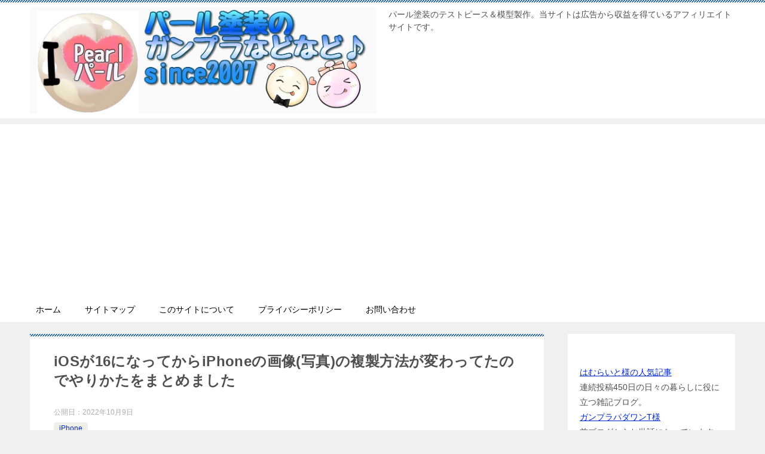

--- FILE ---
content_type: text/html; charset=UTF-8
request_url: https://umintyu.com/useful/iphone/74031
body_size: 21612
content:
<!doctype html>
<html lang="ja" class="col2 layout-footer-show">
<head>
<!-- Global site tag (gtag.js) - Google Analytics -->
<script async src="https://www.googletagmanager.com/gtag/js?id=UA-145393344-1"></script>
<script>
  window.dataLayer = window.dataLayer || [];
  function gtag(){dataLayer.push(arguments);}
  gtag('js', new Date());

  gtag('config', 'UA-145393344-1');
</script>	<meta charset="UTF-8">
	<meta name="viewport" content="width=device-width, initial-scale=1">
	<link rel="profile" href="http://gmpg.org/xfn/11">

	<title>iOSが16になってからiPhoneの画像(写真)の複製方法が変わってたのでやりかたをまとめました ｜ パール塗装のガンプラなどなど♪since2007</title>
<style type="text/css">.color01{color: #1c00f7;}.color02{color: #0554bc;}.color03{color: ;}.color04{color: ;}.color05{color: ;}.color06{color: ;}.color07{color: ;}q{background: ;}table:not(.review-table) thead th{border-color: #0554bc;background-color: #0554bc;}a:hover,a:active,a:focus{color: #1c00f7;}.keni-header_wrap{background-image: linear-gradient(-45deg,#fff 25%,#0554bc 25%, #0554bc 50%,#fff 50%, #fff 75%,#0554bc 75%, #0554bc);}.keni-header_cont .header-mail .btn_header{color: #1c00f7;}.site-title > a span{color: #1c00f7;}.keni-breadcrumb-list li a:hover,.keni-breadcrumb-list li a:active,.keni-breadcrumb-list li a:focus{color: #1c00f7;}.keni-section h1:not(.title_no-style){background-image: linear-gradient(-45deg,#fff 25%,#0554bc 25%, #0554bc 50%,#fff 50%, #fff 75%,#0554bc 75%, #0554bc);}.archive_title{background-image: linear-gradient(-45deg,#fff 25%,#0554bc 25%, #0554bc 50%,#fff 50%, #fff 75%,#0554bc 75%, #0554bc);} h2:not(.title_no-style){background: #0554bc;}.profile-box-title {background: #0554bc;}.keni-related-title {background: #0554bc;}.comments-area h2 {background: #0554bc;}h3:not(.title_no-style){border-top-color: #0554bc;border-bottom-color: #0554bc;color: #1c00f7;}h4:not(.title_no-style){border-bottom-color: #0554bc;color: #1c00f7;}h5:not(.title_no-style){color: #1c00f7;}.keni-section h1 a:hover,.keni-section h1 a:active,.keni-section h1 a:focus,.keni-section h3 a:hover,.keni-section h3 a:active,.keni-section h3 a:focus,.keni-section h4 a:hover,.keni-section h4 a:active,.keni-section h4 a:focus,.keni-section h5 a:hover,.keni-section h5 a:active,.keni-section h5 a:focus,.keni-section h6 a:hover,.keni-section h6 a:active,.keni-section h6 a:focus{color: #1c00f7;}.keni-section .sub-section_title {background: ;}.btn_style01{border-color: #1c00f7;color: #1c00f7;}.btn_style02{border-color: #1c00f7;color: #1c00f7;}.btn_style03{background: #0554bc;}.entry-list .entry_title a:hover,.entry-list .entry_title a:active,.entry-list .entry_title a:focus{color: #1c00f7;}.ently_read-more .btn{border-color: #1c00f7;color: #1c00f7;}.profile-box{background-color: ;}.advance-billing-box_next-title{color: ;}.step-chart li:nth-child(2){background-color: ;}.step-chart_style01 li:nth-child(2)::after,.step-chart_style02 li:nth-child(2)::after{border-top-color: ;}.step-chart li:nth-child(3){background-color: ;}.step-chart_style01 li:nth-child(3)::after,.step-chart_style02 li:nth-child(3)::after{border-top-color: ;}.step-chart li:nth-child(4){background-color: #0554bc;}.step-chart_style01 li:nth-child(4)::after,.step-chart_style02 li:nth-child(4)::after{border-top-color: #0554bc;}.toc-area_inner .toc-area_list > li::before{background: #0554bc;}.toc_title{color: #1c00f7;}.list_style02 li::before{background: #0554bc;}.dl_style02 dt{background: #0554bc;}.dl_style02 dd{background: ;}.accordion-list dt{background: #0554bc;}.ranking-list .review_desc_title{color: #1c00f7;}.review_desc{background-color: ;}.item-box .item-box_title{color: #1c00f7;}.item-box02{background-image: linear-gradient(-45deg,#fff 25%,#0554bc 25%, #0554bc 50%,#fff 50%, #fff 75%,#0554bc 75%, #0554bc);}.item-box02 .item-box_inner{background-color: ;}.item-box02 .item-box_title{background-color: #0554bc;}.item-box03 .item-box_title{background-color: #0554bc;}.box_style01{background-image: linear-gradient(-45deg,#fff 25%,#0554bc 25%, #0554bc 50%,#fff 50%, #fff 75%,#0554bc 75%, #0554bc);}.box_style01 .box_inner{background-color: ;}.box_style03{background: ;}.box_style06{background-color: ;}.cast-box{background-image: linear-gradient(-45deg,#fff 25%,#0554bc 25%, #0554bc 50%,#fff 50%, #fff 75%,#0554bc 75%, #0554bc);}.cast-box .cast_name,.cast-box_sub .cast_name{color: #1c00f7;}.widget .cast-box_sub .cast-box_sub_title{background-image: linear-gradient(-45deg,#0554bc 25%, #0554bc 50%,#fff 50%, #fff 75%,#0554bc 75%, #0554bc);}.voice_styl02{background-color: ;}.voice_styl03{background-image: linear-gradient(-45deg,#fff 25%, 25%,  50%,#fff 50%, #fff 75%, 75%, );}.voice-box .voice_title{color: #1c00f7;}.chat_style02 .bubble{background-color: #0554bc;}.chat_style02 .bubble .bubble_in{border-color: #0554bc;}.related-entry-list .related-entry_title a:hover,.related-entry-list .related-entry_title a:active,.related-entry-list .related-entry_title a:focus{color: #1c00f7;}.interval01 span{background-color: #0554bc;}.interval02 span{background-color: #0554bc;}.page-nav .current,.page-nav li a:hover,.page-nav li a:active,.page-nav li a:focus{background: #0554bc;}.page-nav-bf .page-nav_next:hover,.page-nav-bf .page-nav_next:active,.page-nav-bf .page-nav_next:focus,.page-nav-bf .page-nav_prev:hover,.page-nav-bf .page-nav_prev:active,.page-nav-bf .page-nav_prev:focus{color: #1c00f7;}.nav-links .nav-next a:hover, .nav-links .nav-next a:active, .nav-links .nav-next a:focus, .nav-links .nav-previous a:hover, .nav-links .nav-previous a:active, .nav-links .nav-previous a:focus {color: #1c00f7; text-decoration: 'underline'; }.commentary-box .commentary-box_title{color: #0554bc;}.calendar tfoot td a:hover,.calendar tfoot td a:active,.calendar tfoot td a:focus{color: #1c00f7;}.form-mailmaga .form-mailmaga_title{color: #0554bc;}.form-login .form-login_title{color: #0554bc;}.form-login-item .form-login_title{color: #0554bc;}.contact-box{background-image: linear-gradient(-45deg,#fff 25%, #0554bc 25%, #0554bc 50%,#fff 50%, #fff 75%,#0554bc 75%, #0554bc);}.contact-box_inner{background-color: ;}.contact-box .contact-box-title{background-color: #0554bc;}.contact-box_tel{color: #1c00f7;}.widget_recent_entries .keni-section ul li a:hover,.widget_recent_entries .keni-section ul li a:active,.widget_recent_entries .keni-section ul li a:focus,.widget_archive .keni-section > ul li a:hover,.widget_archive .keni-section > ul li a:active,.widget_archive .keni-section > ul li a:focus,.widget_categories .keni-section > ul li a:hover,.widget_categories .keni-section > ul li a:active,.widget_categories .keni-section > ul li a:focus{color: #1c00f7;}.tagcloud a::before{color: #1c00f7;}.widget_recent_entries_img .list_widget_recent_entries_img .widget_recent_entries_img_entry_title a:hover,.widget_recent_entries_img .list_widget_recent_entries_img .widget_recent_entries_img_entry_title a:active,.widget_recent_entries_img .list_widget_recent_entries_img .widget_recent_entries_img_entry_title a:focus{color: #1c00f7;}.keni-link-card_title a:hover,.keni-link-card_title a:active,.keni-link-card_title a:focus{color: #1c00f7;}@media (min-width : 768px){.keni-gnav_inner li a:hover,.keni-gnav_inner li a:active,.keni-gnav_inner li a:focus{border-bottom-color: #0554bc;}.step-chart_style02 li:nth-child(2)::after{border-left-color: ;}.step-chart_style02 li:nth-child(3)::after{border-left-color: ;}.step-chart_style02 li:nth-child(4)::after{border-left-color: #0554bc;}.col1 .contact-box_tel{color: #1c00f7;}.step-chart_style02 li:nth-child(1)::after,.step-chart_style02 li:nth-child(2)::after,.step-chart_style02 li:nth-child(3)::after,.step-chart_style02 li:nth-child(4)::after{border-top-color: transparent;}}@media (min-width : 920px){.contact-box_tel{color: #1c00f7;}}</style><meta name='robots' content='max-image-preview:large' />
    <script>
        var ajaxurl = 'https://umintyu.com/wp-admin/admin-ajax.php';
        var sns_cnt = true;
    </script>
	<link rel='dns-prefetch' href='//stats.wp.com' />
<link rel='dns-prefetch' href='//c0.wp.com' />
<link rel='dns-prefetch' href='//i0.wp.com' />
<link rel="alternate" type="application/rss+xml" title="パール塗装のガンプラなどなど♪since2007 &raquo; フィード" href="https://umintyu.com/feed" />
<link rel="alternate" type="application/rss+xml" title="パール塗装のガンプラなどなど♪since2007 &raquo; コメントフィード" href="https://umintyu.com/comments/feed" />
<script type="text/javascript">
window._wpemojiSettings = {"baseUrl":"https:\/\/s.w.org\/images\/core\/emoji\/14.0.0\/72x72\/","ext":".png","svgUrl":"https:\/\/s.w.org\/images\/core\/emoji\/14.0.0\/svg\/","svgExt":".svg","source":{"concatemoji":"https:\/\/umintyu.com\/wp-includes\/js\/wp-emoji-release.min.js?ver=6.3.7"}};
/*! This file is auto-generated */
!function(i,n){var o,s,e;function c(e){try{var t={supportTests:e,timestamp:(new Date).valueOf()};sessionStorage.setItem(o,JSON.stringify(t))}catch(e){}}function p(e,t,n){e.clearRect(0,0,e.canvas.width,e.canvas.height),e.fillText(t,0,0);var t=new Uint32Array(e.getImageData(0,0,e.canvas.width,e.canvas.height).data),r=(e.clearRect(0,0,e.canvas.width,e.canvas.height),e.fillText(n,0,0),new Uint32Array(e.getImageData(0,0,e.canvas.width,e.canvas.height).data));return t.every(function(e,t){return e===r[t]})}function u(e,t,n){switch(t){case"flag":return n(e,"\ud83c\udff3\ufe0f\u200d\u26a7\ufe0f","\ud83c\udff3\ufe0f\u200b\u26a7\ufe0f")?!1:!n(e,"\ud83c\uddfa\ud83c\uddf3","\ud83c\uddfa\u200b\ud83c\uddf3")&&!n(e,"\ud83c\udff4\udb40\udc67\udb40\udc62\udb40\udc65\udb40\udc6e\udb40\udc67\udb40\udc7f","\ud83c\udff4\u200b\udb40\udc67\u200b\udb40\udc62\u200b\udb40\udc65\u200b\udb40\udc6e\u200b\udb40\udc67\u200b\udb40\udc7f");case"emoji":return!n(e,"\ud83e\udef1\ud83c\udffb\u200d\ud83e\udef2\ud83c\udfff","\ud83e\udef1\ud83c\udffb\u200b\ud83e\udef2\ud83c\udfff")}return!1}function f(e,t,n){var r="undefined"!=typeof WorkerGlobalScope&&self instanceof WorkerGlobalScope?new OffscreenCanvas(300,150):i.createElement("canvas"),a=r.getContext("2d",{willReadFrequently:!0}),o=(a.textBaseline="top",a.font="600 32px Arial",{});return e.forEach(function(e){o[e]=t(a,e,n)}),o}function t(e){var t=i.createElement("script");t.src=e,t.defer=!0,i.head.appendChild(t)}"undefined"!=typeof Promise&&(o="wpEmojiSettingsSupports",s=["flag","emoji"],n.supports={everything:!0,everythingExceptFlag:!0},e=new Promise(function(e){i.addEventListener("DOMContentLoaded",e,{once:!0})}),new Promise(function(t){var n=function(){try{var e=JSON.parse(sessionStorage.getItem(o));if("object"==typeof e&&"number"==typeof e.timestamp&&(new Date).valueOf()<e.timestamp+604800&&"object"==typeof e.supportTests)return e.supportTests}catch(e){}return null}();if(!n){if("undefined"!=typeof Worker&&"undefined"!=typeof OffscreenCanvas&&"undefined"!=typeof URL&&URL.createObjectURL&&"undefined"!=typeof Blob)try{var e="postMessage("+f.toString()+"("+[JSON.stringify(s),u.toString(),p.toString()].join(",")+"));",r=new Blob([e],{type:"text/javascript"}),a=new Worker(URL.createObjectURL(r),{name:"wpTestEmojiSupports"});return void(a.onmessage=function(e){c(n=e.data),a.terminate(),t(n)})}catch(e){}c(n=f(s,u,p))}t(n)}).then(function(e){for(var t in e)n.supports[t]=e[t],n.supports.everything=n.supports.everything&&n.supports[t],"flag"!==t&&(n.supports.everythingExceptFlag=n.supports.everythingExceptFlag&&n.supports[t]);n.supports.everythingExceptFlag=n.supports.everythingExceptFlag&&!n.supports.flag,n.DOMReady=!1,n.readyCallback=function(){n.DOMReady=!0}}).then(function(){return e}).then(function(){var e;n.supports.everything||(n.readyCallback(),(e=n.source||{}).concatemoji?t(e.concatemoji):e.wpemoji&&e.twemoji&&(t(e.twemoji),t(e.wpemoji)))}))}((window,document),window._wpemojiSettings);
</script>
<style type="text/css">
img.wp-smiley,
img.emoji {
	display: inline !important;
	border: none !important;
	box-shadow: none !important;
	height: 1em !important;
	width: 1em !important;
	margin: 0 0.07em !important;
	vertical-align: -0.1em !important;
	background: none !important;
	padding: 0 !important;
}
</style>
	<link rel='stylesheet' id='wp-block-library-css' href='https://c0.wp.com/c/6.3.7/wp-includes/css/dist/block-library/style.min.css' type='text/css' media='all' />
<style id='wp-block-library-inline-css' type='text/css'>
.has-text-align-justify{text-align:justify;}
</style>
<style id='rinkerg-gutenberg-rinker-style-inline-css' type='text/css'>
.wp-block-create-block-block{background-color:#21759b;color:#fff;padding:2px}

</style>
<link rel='stylesheet' id='mediaelement-css' href='https://c0.wp.com/c/6.3.7/wp-includes/js/mediaelement/mediaelementplayer-legacy.min.css' type='text/css' media='all' />
<link rel='stylesheet' id='wp-mediaelement-css' href='https://c0.wp.com/c/6.3.7/wp-includes/js/mediaelement/wp-mediaelement.min.css' type='text/css' media='all' />
<style id='jetpack-sharing-buttons-style-inline-css' type='text/css'>
.jetpack-sharing-buttons__services-list{display:flex;flex-direction:row;flex-wrap:wrap;gap:0;list-style-type:none;margin:5px;padding:0}.jetpack-sharing-buttons__services-list.has-small-icon-size{font-size:12px}.jetpack-sharing-buttons__services-list.has-normal-icon-size{font-size:16px}.jetpack-sharing-buttons__services-list.has-large-icon-size{font-size:24px}.jetpack-sharing-buttons__services-list.has-huge-icon-size{font-size:36px}@media print{.jetpack-sharing-buttons__services-list{display:none!important}}.editor-styles-wrapper .wp-block-jetpack-sharing-buttons{gap:0;padding-inline-start:0}ul.jetpack-sharing-buttons__services-list.has-background{padding:1.25em 2.375em}
</style>
<style id='classic-theme-styles-inline-css' type='text/css'>
/*! This file is auto-generated */
.wp-block-button__link{color:#fff;background-color:#32373c;border-radius:9999px;box-shadow:none;text-decoration:none;padding:calc(.667em + 2px) calc(1.333em + 2px);font-size:1.125em}.wp-block-file__button{background:#32373c;color:#fff;text-decoration:none}
</style>
<style id='global-styles-inline-css' type='text/css'>
body{--wp--preset--color--black: #000000;--wp--preset--color--cyan-bluish-gray: #abb8c3;--wp--preset--color--white: #ffffff;--wp--preset--color--pale-pink: #f78da7;--wp--preset--color--vivid-red: #cf2e2e;--wp--preset--color--luminous-vivid-orange: #ff6900;--wp--preset--color--luminous-vivid-amber: #fcb900;--wp--preset--color--light-green-cyan: #7bdcb5;--wp--preset--color--vivid-green-cyan: #00d084;--wp--preset--color--pale-cyan-blue: #8ed1fc;--wp--preset--color--vivid-cyan-blue: #0693e3;--wp--preset--color--vivid-purple: #9b51e0;--wp--preset--gradient--vivid-cyan-blue-to-vivid-purple: linear-gradient(135deg,rgba(6,147,227,1) 0%,rgb(155,81,224) 100%);--wp--preset--gradient--light-green-cyan-to-vivid-green-cyan: linear-gradient(135deg,rgb(122,220,180) 0%,rgb(0,208,130) 100%);--wp--preset--gradient--luminous-vivid-amber-to-luminous-vivid-orange: linear-gradient(135deg,rgba(252,185,0,1) 0%,rgba(255,105,0,1) 100%);--wp--preset--gradient--luminous-vivid-orange-to-vivid-red: linear-gradient(135deg,rgba(255,105,0,1) 0%,rgb(207,46,46) 100%);--wp--preset--gradient--very-light-gray-to-cyan-bluish-gray: linear-gradient(135deg,rgb(238,238,238) 0%,rgb(169,184,195) 100%);--wp--preset--gradient--cool-to-warm-spectrum: linear-gradient(135deg,rgb(74,234,220) 0%,rgb(151,120,209) 20%,rgb(207,42,186) 40%,rgb(238,44,130) 60%,rgb(251,105,98) 80%,rgb(254,248,76) 100%);--wp--preset--gradient--blush-light-purple: linear-gradient(135deg,rgb(255,206,236) 0%,rgb(152,150,240) 100%);--wp--preset--gradient--blush-bordeaux: linear-gradient(135deg,rgb(254,205,165) 0%,rgb(254,45,45) 50%,rgb(107,0,62) 100%);--wp--preset--gradient--luminous-dusk: linear-gradient(135deg,rgb(255,203,112) 0%,rgb(199,81,192) 50%,rgb(65,88,208) 100%);--wp--preset--gradient--pale-ocean: linear-gradient(135deg,rgb(255,245,203) 0%,rgb(182,227,212) 50%,rgb(51,167,181) 100%);--wp--preset--gradient--electric-grass: linear-gradient(135deg,rgb(202,248,128) 0%,rgb(113,206,126) 100%);--wp--preset--gradient--midnight: linear-gradient(135deg,rgb(2,3,129) 0%,rgb(40,116,252) 100%);--wp--preset--font-size--small: 13px;--wp--preset--font-size--medium: 20px;--wp--preset--font-size--large: 36px;--wp--preset--font-size--x-large: 42px;--wp--preset--spacing--20: 0.44rem;--wp--preset--spacing--30: 0.67rem;--wp--preset--spacing--40: 1rem;--wp--preset--spacing--50: 1.5rem;--wp--preset--spacing--60: 2.25rem;--wp--preset--spacing--70: 3.38rem;--wp--preset--spacing--80: 5.06rem;--wp--preset--shadow--natural: 6px 6px 9px rgba(0, 0, 0, 0.2);--wp--preset--shadow--deep: 12px 12px 50px rgba(0, 0, 0, 0.4);--wp--preset--shadow--sharp: 6px 6px 0px rgba(0, 0, 0, 0.2);--wp--preset--shadow--outlined: 6px 6px 0px -3px rgba(255, 255, 255, 1), 6px 6px rgba(0, 0, 0, 1);--wp--preset--shadow--crisp: 6px 6px 0px rgba(0, 0, 0, 1);}:where(.is-layout-flex){gap: 0.5em;}:where(.is-layout-grid){gap: 0.5em;}body .is-layout-flow > .alignleft{float: left;margin-inline-start: 0;margin-inline-end: 2em;}body .is-layout-flow > .alignright{float: right;margin-inline-start: 2em;margin-inline-end: 0;}body .is-layout-flow > .aligncenter{margin-left: auto !important;margin-right: auto !important;}body .is-layout-constrained > .alignleft{float: left;margin-inline-start: 0;margin-inline-end: 2em;}body .is-layout-constrained > .alignright{float: right;margin-inline-start: 2em;margin-inline-end: 0;}body .is-layout-constrained > .aligncenter{margin-left: auto !important;margin-right: auto !important;}body .is-layout-constrained > :where(:not(.alignleft):not(.alignright):not(.alignfull)){max-width: var(--wp--style--global--content-size);margin-left: auto !important;margin-right: auto !important;}body .is-layout-constrained > .alignwide{max-width: var(--wp--style--global--wide-size);}body .is-layout-flex{display: flex;}body .is-layout-flex{flex-wrap: wrap;align-items: center;}body .is-layout-flex > *{margin: 0;}body .is-layout-grid{display: grid;}body .is-layout-grid > *{margin: 0;}:where(.wp-block-columns.is-layout-flex){gap: 2em;}:where(.wp-block-columns.is-layout-grid){gap: 2em;}:where(.wp-block-post-template.is-layout-flex){gap: 1.25em;}:where(.wp-block-post-template.is-layout-grid){gap: 1.25em;}.has-black-color{color: var(--wp--preset--color--black) !important;}.has-cyan-bluish-gray-color{color: var(--wp--preset--color--cyan-bluish-gray) !important;}.has-white-color{color: var(--wp--preset--color--white) !important;}.has-pale-pink-color{color: var(--wp--preset--color--pale-pink) !important;}.has-vivid-red-color{color: var(--wp--preset--color--vivid-red) !important;}.has-luminous-vivid-orange-color{color: var(--wp--preset--color--luminous-vivid-orange) !important;}.has-luminous-vivid-amber-color{color: var(--wp--preset--color--luminous-vivid-amber) !important;}.has-light-green-cyan-color{color: var(--wp--preset--color--light-green-cyan) !important;}.has-vivid-green-cyan-color{color: var(--wp--preset--color--vivid-green-cyan) !important;}.has-pale-cyan-blue-color{color: var(--wp--preset--color--pale-cyan-blue) !important;}.has-vivid-cyan-blue-color{color: var(--wp--preset--color--vivid-cyan-blue) !important;}.has-vivid-purple-color{color: var(--wp--preset--color--vivid-purple) !important;}.has-black-background-color{background-color: var(--wp--preset--color--black) !important;}.has-cyan-bluish-gray-background-color{background-color: var(--wp--preset--color--cyan-bluish-gray) !important;}.has-white-background-color{background-color: var(--wp--preset--color--white) !important;}.has-pale-pink-background-color{background-color: var(--wp--preset--color--pale-pink) !important;}.has-vivid-red-background-color{background-color: var(--wp--preset--color--vivid-red) !important;}.has-luminous-vivid-orange-background-color{background-color: var(--wp--preset--color--luminous-vivid-orange) !important;}.has-luminous-vivid-amber-background-color{background-color: var(--wp--preset--color--luminous-vivid-amber) !important;}.has-light-green-cyan-background-color{background-color: var(--wp--preset--color--light-green-cyan) !important;}.has-vivid-green-cyan-background-color{background-color: var(--wp--preset--color--vivid-green-cyan) !important;}.has-pale-cyan-blue-background-color{background-color: var(--wp--preset--color--pale-cyan-blue) !important;}.has-vivid-cyan-blue-background-color{background-color: var(--wp--preset--color--vivid-cyan-blue) !important;}.has-vivid-purple-background-color{background-color: var(--wp--preset--color--vivid-purple) !important;}.has-black-border-color{border-color: var(--wp--preset--color--black) !important;}.has-cyan-bluish-gray-border-color{border-color: var(--wp--preset--color--cyan-bluish-gray) !important;}.has-white-border-color{border-color: var(--wp--preset--color--white) !important;}.has-pale-pink-border-color{border-color: var(--wp--preset--color--pale-pink) !important;}.has-vivid-red-border-color{border-color: var(--wp--preset--color--vivid-red) !important;}.has-luminous-vivid-orange-border-color{border-color: var(--wp--preset--color--luminous-vivid-orange) !important;}.has-luminous-vivid-amber-border-color{border-color: var(--wp--preset--color--luminous-vivid-amber) !important;}.has-light-green-cyan-border-color{border-color: var(--wp--preset--color--light-green-cyan) !important;}.has-vivid-green-cyan-border-color{border-color: var(--wp--preset--color--vivid-green-cyan) !important;}.has-pale-cyan-blue-border-color{border-color: var(--wp--preset--color--pale-cyan-blue) !important;}.has-vivid-cyan-blue-border-color{border-color: var(--wp--preset--color--vivid-cyan-blue) !important;}.has-vivid-purple-border-color{border-color: var(--wp--preset--color--vivid-purple) !important;}.has-vivid-cyan-blue-to-vivid-purple-gradient-background{background: var(--wp--preset--gradient--vivid-cyan-blue-to-vivid-purple) !important;}.has-light-green-cyan-to-vivid-green-cyan-gradient-background{background: var(--wp--preset--gradient--light-green-cyan-to-vivid-green-cyan) !important;}.has-luminous-vivid-amber-to-luminous-vivid-orange-gradient-background{background: var(--wp--preset--gradient--luminous-vivid-amber-to-luminous-vivid-orange) !important;}.has-luminous-vivid-orange-to-vivid-red-gradient-background{background: var(--wp--preset--gradient--luminous-vivid-orange-to-vivid-red) !important;}.has-very-light-gray-to-cyan-bluish-gray-gradient-background{background: var(--wp--preset--gradient--very-light-gray-to-cyan-bluish-gray) !important;}.has-cool-to-warm-spectrum-gradient-background{background: var(--wp--preset--gradient--cool-to-warm-spectrum) !important;}.has-blush-light-purple-gradient-background{background: var(--wp--preset--gradient--blush-light-purple) !important;}.has-blush-bordeaux-gradient-background{background: var(--wp--preset--gradient--blush-bordeaux) !important;}.has-luminous-dusk-gradient-background{background: var(--wp--preset--gradient--luminous-dusk) !important;}.has-pale-ocean-gradient-background{background: var(--wp--preset--gradient--pale-ocean) !important;}.has-electric-grass-gradient-background{background: var(--wp--preset--gradient--electric-grass) !important;}.has-midnight-gradient-background{background: var(--wp--preset--gradient--midnight) !important;}.has-small-font-size{font-size: var(--wp--preset--font-size--small) !important;}.has-medium-font-size{font-size: var(--wp--preset--font-size--medium) !important;}.has-large-font-size{font-size: var(--wp--preset--font-size--large) !important;}.has-x-large-font-size{font-size: var(--wp--preset--font-size--x-large) !important;}
.wp-block-navigation a:where(:not(.wp-element-button)){color: inherit;}
:where(.wp-block-post-template.is-layout-flex){gap: 1.25em;}:where(.wp-block-post-template.is-layout-grid){gap: 1.25em;}
:where(.wp-block-columns.is-layout-flex){gap: 2em;}:where(.wp-block-columns.is-layout-grid){gap: 2em;}
.wp-block-pullquote{font-size: 1.5em;line-height: 1.6;}
</style>
<link rel='stylesheet' id='contact-form-7-css' href='https://umintyu.com/wp-content/plugins/contact-form-7/includes/css/styles.css?ver=5.9.3' type='text/css' media='all' />
<link rel='stylesheet' id='keni_character_css-css' href='https://umintyu.com/wp-content/plugins/keni-character-plugin/css/keni_character.css?ver=6.3.7' type='text/css' media='all' />
<link rel='stylesheet' id='yyi_rinker_stylesheet-css' href='https://umintyu.com/wp-content/plugins/yyi-rinker/css/style.css?v=1.10.2&#038;ver=6.3.7' type='text/css' media='all' />
<link rel='stylesheet' id='keni-style-css' href='https://umintyu.com/wp-content/themes/keni8-child/style.css?ver=6.3.7' type='text/css' media='all' />
<link rel='stylesheet' id='keni_base-css' href='https://umintyu.com/wp-content/themes/keni80_wp_standard_all_201908111038/base.css?ver=6.3.7' type='text/css' media='all' />
<link rel='stylesheet' id='keni-advanced-css' href='https://umintyu.com/wp-content/themes/keni80_wp_standard_all_201908111038/advanced.css?ver=6.3.7' type='text/css' media='all' />
<link rel='stylesheet' id='my-keni_base-css' href='https://umintyu.com/wp-content/themes/keni8-child/base.css?ver=6.3.7' type='text/css' media='all' />
<link rel='stylesheet' id='my-keni-advanced-css' href='https://umintyu.com/wp-content/themes/keni8-child/advanced.css?ver=6.3.7' type='text/css' media='all' />
<link rel="canonical" href="https://umintyu.com/useful/iphone/74031" />
<link rel="https://api.w.org/" href="https://umintyu.com/wp-json/" /><link rel="alternate" type="application/json" href="https://umintyu.com/wp-json/wp/v2/posts/74031" /><link rel="EditURI" type="application/rsd+xml" title="RSD" href="https://umintyu.com/xmlrpc.php?rsd" />
<link rel='shortlink' href='https://umintyu.com/?p=74031' />
<link rel="alternate" type="application/json+oembed" href="https://umintyu.com/wp-json/oembed/1.0/embed?url=https%3A%2F%2Fumintyu.com%2Fuseful%2Fiphone%2F74031" />
<link rel="alternate" type="text/xml+oembed" href="https://umintyu.com/wp-json/oembed/1.0/embed?url=https%3A%2F%2Fumintyu.com%2Fuseful%2Fiphone%2F74031&#038;format=xml" />
<script async src="https://pagead2.googlesyndication.com/pagead/js/adsbygoogle.js"></script>
<script>
     (adsbygoogle = window.adsbygoogle || []).push({
          google_ad_client: "ca-pub-2243402807174347",
          enable_page_level_ads: true
     });
</script>
<meta name="p:domain_verify" content="a70876eb61433b4afdd92d8267dc5648"/><style>:root {
			--lazy-loader-animation-duration: 300ms;
		}
		  
		.lazyload {
	display: block;
}

.lazyload,
        .lazyloading {
			opacity: 0;
		}


		.lazyloaded {
			opacity: 1;
			transition: opacity 300ms;
			transition: opacity var(--lazy-loader-animation-duration);
		}</style><noscript><style>.lazyload { display: none; } .lazyload[class*="lazy-loader-background-element-"] { display: block; opacity: 1; }</style></noscript>	<style>img#wpstats{display:none}</style>
		<script type="text/javascript" language="javascript">
    var vc_pid = "886578355";
</script><script type="text/javascript" src="//aml.valuecommerce.com/vcdal.js" async></script><style>
.yyi-rinker-images {
    display: flex;
    justify-content: center;
    align-items: center;
    position: relative;

}
div.yyi-rinker-image img.yyi-rinker-main-img.hidden {
    display: none;
}

.yyi-rinker-images-arrow {
    cursor: pointer;
    position: absolute;
    top: 50%;
    display: block;
    margin-top: -11px;
    opacity: 0.6;
    width: 22px;
}

.yyi-rinker-images-arrow-left{
    left: -10px;
}
.yyi-rinker-images-arrow-right{
    right: -10px;
}

.yyi-rinker-images-arrow-left.hidden {
    display: none;
}

.yyi-rinker-images-arrow-right.hidden {
    display: none;
}
div.yyi-rinker-contents.yyi-rinker-design-tate  div.yyi-rinker-box{
    flex-direction: column;
}

div.yyi-rinker-contents.yyi-rinker-design-slim div.yyi-rinker-box .yyi-rinker-links {
    flex-direction: column;
}

div.yyi-rinker-contents.yyi-rinker-design-slim div.yyi-rinker-info {
    width: 100%;
}

div.yyi-rinker-contents.yyi-rinker-design-slim .yyi-rinker-title {
    text-align: center;
}

div.yyi-rinker-contents.yyi-rinker-design-slim .yyi-rinker-links {
    text-align: center;
}
div.yyi-rinker-contents.yyi-rinker-design-slim .yyi-rinker-image {
    margin: auto;
}

div.yyi-rinker-contents.yyi-rinker-design-slim div.yyi-rinker-info ul.yyi-rinker-links li {
	align-self: stretch;
}
div.yyi-rinker-contents.yyi-rinker-design-slim div.yyi-rinker-box div.yyi-rinker-info {
	padding: 0;
}
div.yyi-rinker-contents.yyi-rinker-design-slim div.yyi-rinker-box {
	flex-direction: column;
	padding: 14px 5px 0;
}

.yyi-rinker-design-slim div.yyi-rinker-box div.yyi-rinker-info {
	text-align: center;
}

.yyi-rinker-design-slim div.price-box span.price {
	display: block;
}

div.yyi-rinker-contents.yyi-rinker-design-slim div.yyi-rinker-info div.yyi-rinker-title a{
	font-size:16px;
}

div.yyi-rinker-contents.yyi-rinker-design-slim ul.yyi-rinker-links li.amazonkindlelink:before,  div.yyi-rinker-contents.yyi-rinker-design-slim ul.yyi-rinker-links li.amazonlink:before,  div.yyi-rinker-contents.yyi-rinker-design-slim ul.yyi-rinker-links li.rakutenlink:before,  div.yyi-rinker-contents.yyi-rinker-design-slim ul.yyi-rinker-links li.yahoolink:before {
	font-size:12px;
}

div.yyi-rinker-contents.yyi-rinker-design-slim ul.yyi-rinker-links li a {
	font-size: 13px;
}
.entry-content ul.yyi-rinker-links li {
	padding: 0;
}

div.yyi-rinker-contents .yyi-rinker-attention.attention_desing_right_ribbon {
    width: 89px;
    height: 91px;
    position: absolute;
    top: -1px;
    right: -1px;
    left: auto;
    overflow: hidden;
}

div.yyi-rinker-contents .yyi-rinker-attention.attention_desing_right_ribbon span {
    display: inline-block;
    width: 146px;
    position: absolute;
    padding: 4px 0;
    left: -13px;
    top: 12px;
    text-align: center;
    font-size: 12px;
    line-height: 24px;
    -webkit-transform: rotate(45deg);
    transform: rotate(45deg);
    box-shadow: 0 1px 3px rgba(0, 0, 0, 0.2);
}

div.yyi-rinker-contents .yyi-rinker-attention.attention_desing_right_ribbon {
    background: none;
}
.yyi-rinker-attention.attention_desing_right_ribbon .yyi-rinker-attention-after,
.yyi-rinker-attention.attention_desing_right_ribbon .yyi-rinker-attention-before{
display:none;
}
div.yyi-rinker-use-right_ribbon div.yyi-rinker-title {
    margin-right: 2rem;
}

				</style><meta name="description" content="iPhoneの画像複製方法がiOSがかわり、やり方が変わりましたので共有します。">
        <!--OGP-->
		<meta property="og:type" content="article" />
<meta property="og:url" content="https://umintyu.com/useful/iphone/74031" />
        <meta property="og:title" content="iOSが16になってからiPhoneの画像(写真)の複製方法が変わってたのでやりかたをまとめました ｜ パール塗装のガンプラなどなど♪since2007"/>
        <meta property="og:description" content="iPhoneの画像複製方法がiOSがかわり、やり方が変わりましたので共有します。">
        <meta property="og:site_name" content="パール塗装のガンプラなどなど♪since2007">
        <meta property="og:image" content="https://i0.wp.com/umintyu.com/wp-content/uploads/2022/10/img_1496.jpg?fit=800%2C399&amp;ssl=1">
		            <meta property="og:image:type" content="image/jpeg">
			            <meta property="og:image:width" content="800">
            <meta property="og:image:height" content="399">
			        <meta property="og:locale" content="ja_JP">
		        <!--OGP-->
		            <!-- Twitter Cards -->
			                    <meta name="twitter:card" content="summary_large_image"/>
                    <meta name="twitter:site" content="@umintyu3"/>
                    <meta name="twitter:image" content="https://i0.wp.com/umintyu.com/wp-content/uploads/2022/10/img_1496.jpg?fit=800%2C399&amp;ssl=1"/>
            <!--/Twitter Cards-->
			<style type="text/css">.broken_link, a.broken_link {
	text-decoration: line-through;
}</style><link rel="icon" href="https://i0.wp.com/umintyu.com/wp-content/uploads/2019/08/cropped-img_9588.jpg?fit=32%2C32&#038;ssl=1" sizes="32x32" />
<link rel="icon" href="https://i0.wp.com/umintyu.com/wp-content/uploads/2019/08/cropped-img_9588.jpg?fit=192%2C192&#038;ssl=1" sizes="192x192" />
<link rel="apple-touch-icon" href="https://i0.wp.com/umintyu.com/wp-content/uploads/2019/08/cropped-img_9588.jpg?fit=180%2C180&#038;ssl=1" />
<meta name="msapplication-TileImage" content="https://i0.wp.com/umintyu.com/wp-content/uploads/2019/08/cropped-img_9588.jpg?fit=270%2C270&#038;ssl=1" />
		<style type="text/css" id="wp-custom-css">
			@media only screen and (max-width : 736px){

.keni-header_wrap {

   position: static!important;

   }

.keni-container.fn-keni-container {

   padding-top: 0!important;

   }

}
.heading.pager-prev-next a {
width: 60%;
}

.heading.pager-prev-next span.page-prev-next {
background: #f0f7ff;
border: solid 3px #5b8bd0;
padding: 0.5em 1em;
height: auto

}

.heading.pager-prev-next span.page-prev-next p {
border: none;
line-height: 1.75;
text-align:center; 

}		</style>
		</head>

<body class="post-template-default single single-post postid-74031 single-format-standard wp-custom-logo"><!--ページの属性-->

<div id="top" class="keni-container">

<!--▼▼ ヘッダー ▼▼-->
<div class="keni-header_wrap">
	<div class="keni-header_outer">
		
		<header class="keni-header keni-header_col1">
			<div class="keni-header_inner">

							<p class="site-title"><a href="https://umintyu.com/" rel="home"><img src="https://umintyu.com/wp-content/uploads/2020/05/img_5635.jpg" alt="パール塗装のガンプラなどなど♪since2007"></a></p>
			
			<div class="keni-header_cont">
			<p class="site-description">パール塗装のテストピース＆模型製作。当サイトは広告から収益を得ているアフィリエイトサイトです。</p>			</div>

			</div><!--keni-header_inner-->
		</header><!--keni-header-->	</div><!--keni-header_outer-->
</div><!--keni-header_wrap-->
<!--▲▲ ヘッダー ▲▲-->

<div id="click-space"></div>

<!--▼▼ グローバルナビ ▼▼-->
<div class="keni-gnav_wrap">
	<div class="keni-gnav_outer">
		<nav class="keni-gnav">
			<div class="keni-gnav_inner">

				<ul id="menu" class="keni-gnav_cont">
				<li id="menu-item-17" class="menu-item menu-item-type-custom menu-item-object-custom menu-item-home menu-item-17"><a href="http://umintyu.com/">ホーム</a></li>
<li id="menu-item-65" class="menu-item menu-item-type-post_type menu-item-object-page menu-item-65"><a href="https://umintyu.com/sitemap">サイトマップ</a></li>
<li id="menu-item-132" class="menu-item menu-item-type-post_type menu-item-object-page menu-item-132"><a href="https://umintyu.com/thissite">このサイトについて</a></li>
<li id="menu-item-140" class="menu-item menu-item-type-post_type menu-item-object-page menu-item-140"><a href="https://umintyu.com/privacypolicy">プライバシーポリシー</a></li>
<li id="menu-item-163" class="menu-item menu-item-type-post_type menu-item-object-page menu-item-163"><a href="https://umintyu.com/contact">お問い合わせ</a></li>
				<li class="menu-search"><div class="search-box">
	<form role="search" method="get" id="keni_search" class="searchform" action="https://umintyu.com/">
		<input type="text" value="" name="s"><button class="btn-search"><img src="https://umintyu.com/wp-content/themes/keni80_wp_standard_all_201908111038/images/icon/search_black.svg" width="18" height="18"></button>
	</form>
</div></li>
				</ul>
			</div>
			<div class="keni-gnav_btn_wrap">
				<div class="keni-gnav_btn"><span class="keni-gnav_btn_icon-open"></span></div>
			</div>
		</nav>
	</div>
</div>



<div class="keni-main_wrap">
	<div class="keni-main_outer">

		<!--▼▼ メインコンテンツ ▼▼-->
		<main id="main" class="keni-main">
			<div class="keni-main_inner">

				<aside class="free-area free-area_before-title">
									</aside><!-- #secondary -->

		<article class="post-74031 post type-post status-publish format-standard has-post-thumbnail category-iphone tag-iphone tag-105 keni-section" itemscope itemtype="http://schema.org/Article">
<meta itemscope itemprop="mainEntityOfPage"  itemType="https://schema.org/WebPage" itemid="https://umintyu.com/useful/iphone/74031" />

<div class="keni-section_wrap article_wrap">
	<div class="keni-section">

		<header class="article-header">
			<h1 class="entry_title" itemprop="headline">iOSが16になってからiPhoneの画像(写真)の複製方法が変わってたのでやりかたをまとめました</h1>
			<div class="entry_status">
		<ul class="entry_date">
				<li class="entry_date_item">公開日：<time itemprop="datePublished" datetime="2022-10-09T18:16:52+09:00" content="2022-10-09T18:16:52+09:00">2022年10月9日</time></li>	</ul>
		<ul class="entry_category">
		<li class="entry_category_item iphone" style="background-color: #f0efe9;"><a href="https://umintyu.com/category/useful/iphone" style="color: #0329ce;">iPhone</a></li>	</ul>
</div>						<aside class="sns-btn_wrap">
	        <div class="sns-btn_tw" data-url="https://umintyu.com/useful/iphone/74031" data-title="iOS%E3%81%8C16%E3%81%AB%E3%81%AA%E3%81%A3%E3%81%A6%E3%81%8B%E3%82%89iPhone%E3%81%AE%E7%94%BB%E5%83%8F%28%E5%86%99%E7%9C%9F%29%E3%81%AE%E8%A4%87%E8%A3%BD%E6%96%B9%E6%B3%95%E3%81%8C%E5%A4%89%E3%82%8F%E3%81%A3%E3%81%A6%E3%81%9F%E3%81%AE%E3%81%A7%E3%82%84%E3%82%8A%E3%81%8B%E3%81%9F%E3%82%92%E3%81%BE%E3%81%A8%E3%82%81%E3%81%BE%E3%81%97%E3%81%9F"></div>
        <div class="sns-btn_fb" data-url="https://umintyu.com/useful/iphone/74031" data-title="iOS%E3%81%8C16%E3%81%AB%E3%81%AA%E3%81%A3%E3%81%A6%E3%81%8B%E3%82%89iPhone%E3%81%AE%E7%94%BB%E5%83%8F%28%E5%86%99%E7%9C%9F%29%E3%81%AE%E8%A4%87%E8%A3%BD%E6%96%B9%E6%B3%95%E3%81%8C%E5%A4%89%E3%82%8F%E3%81%A3%E3%81%A6%E3%81%9F%E3%81%AE%E3%81%A7%E3%82%84%E3%82%8A%E3%81%8B%E3%81%9F%E3%82%92%E3%81%BE%E3%81%A8%E3%82%81%E3%81%BE%E3%81%97%E3%81%9F"></div>
        <div class="sns-btn_hatena" data-url="https://umintyu.com/useful/iphone/74031" data-title="iOS%E3%81%8C16%E3%81%AB%E3%81%AA%E3%81%A3%E3%81%A6%E3%81%8B%E3%82%89iPhone%E3%81%AE%E7%94%BB%E5%83%8F%28%E5%86%99%E7%9C%9F%29%E3%81%AE%E8%A4%87%E8%A3%BD%E6%96%B9%E6%B3%95%E3%81%8C%E5%A4%89%E3%82%8F%E3%81%A3%E3%81%A6%E3%81%9F%E3%81%AE%E3%81%A7%E3%82%84%E3%82%8A%E3%81%8B%E3%81%9F%E3%82%92%E3%81%BE%E3%81%A8%E3%82%81%E3%81%BE%E3%81%97%E3%81%9F"></div>
		</aside>					</header><!-- .article-header -->

		<div class="article-body" itemprop="articleBody">
			<script async src="https://pagead2.googlesyndication.com/pagead/js/adsbygoogle.js"></script>
<script>
     (adsbygoogle = window.adsbygoogle || []).push({
          google_ad_client: "ca-pub-2243402807174347",
          enable_page_level_ads: true
     });
</script>
			
			<div class="article-visual" itemprop="image" itemscope itemtype="https://schema.org/ImageObject">
				<img src="https://i0.wp.com/umintyu.com/wp-content/uploads/2022/10/img_1496.jpg?fit=640%2C319&ssl=1" alt="" />
				<meta itemprop="url" content="https://i0.wp.com/umintyu.com/wp-content/uploads/2022/10/img_1496.jpg?fit=640%2C319&ssl=1">
				<meta itemprop="width" content="640">
				<meta itemprop="height" content="319">
			</div>
			<script async src="https://pagead2.googlesyndication.com/pagead/js/adsbygoogle.js"></script>
<script>
     (adsbygoogle = window.adsbygoogle || []).push({
          google_ad_client: "ca-pub-2243402807174347",
          enable_page_level_ads: true
     });
</script>
			<p>ないやんけー！！</p>



<p>今まではこのように、iPhoneのメディアの写真を選んで、右下をタップするとこのような画面になっていました。</p>



<p></p>



<div class="wp-block-image"><figure class="aligncenter size-full"><noscript><img decoding="async" fetchpriority="high" width="368" height="800" src="https://i0.wp.com/umintyu.com/wp-content/uploads/2022/10/img_1500.jpg?resize=368%2C800&#038;ssl=1" alt class="wp-image-74032" srcset="https://i0.wp.com/umintyu.com/wp-content/uploads/2022/10/img_1500.jpg?w=368&amp;ssl=1 368w, https://i0.wp.com/umintyu.com/wp-content/uploads/2022/10/img_1500.jpg?resize=138%2C300&amp;ssl=1 138w" sizes="(max-width: 368px) 100vw, 368px" data-recalc-dims="1"></noscript><img decoding="async" fetchpriority="high" width="368" height="800" src="data:image/svg+xml,%3Csvg%20xmlns%3D%22http%3A%2F%2Fwww.w3.org%2F2000%2Fsvg%22%20viewBox%3D%220%200%20368%20800%22%3E%3C%2Fsvg%3E" alt class="wp-image-74032 lazyload" srcset="data:image/svg+xml,%3Csvg%20xmlns%3D%22http%3A%2F%2Fwww.w3.org%2F2000%2Fsvg%22%20viewBox%3D%220%200%20368%20800%22%3E%3C%2Fsvg%3E 368w" sizes="(max-width: 368px) 100vw, 368px" data-srcset="https://i0.wp.com/umintyu.com/wp-content/uploads/2022/10/img_1500.jpg?w=368&amp;ssl=1 368w, https://i0.wp.com/umintyu.com/wp-content/uploads/2022/10/img_1500.jpg?resize=138%2C300&amp;ssl=1 138w" data-src="https://umintyu.com/wp-content/uploads/2022/10/img_1500.jpg"></figure></div>



<p>右下の四角に↑が出ているマークを押すと、上の画像のようなメニューが出てきてその中に「複製」がありました。</p>



<p>ある画像の顔だけを切り抜きたいときとか「複製」ができるととても便利です。</p>



<p>これがiOS16に変わったタイミングでメニューから消えてしまいました。</p>



<p></p>



<div class="ad-content-inner">
<script async src="https://pagead2.googlesyndication.com/pagead/js/adsbygoogle.js"></script>
<script>
     (adsbygoogle = window.adsbygoogle || []).push({
          google_ad_client: "ca-pub-2243402807174347",
          enable_page_level_ads: true
     });
</script>
</div><h2 class="wp-block-heading">iPhoneで画像や写真を複製する方法</h2>



<p>この記事は2022年10月時点のiOS16.0.2を対象とした記事になりますので、自身のiOSをご確認ください。</p>



<p>複製する方法は簡単です。</p>



<h3 class="wp-block-heading">複製したい写真を選択</h3>



<p>複製したい写真を選びましょう。</p>



<div class="wp-block-image"><figure class="aligncenter size-full"><noscript><img decoding="async" width="369" height="800" src="https://i0.wp.com/umintyu.com/wp-content/uploads/2022/10/img_1502.jpg?resize=369%2C800&#038;ssl=1" alt class="wp-image-74034" srcset="https://i0.wp.com/umintyu.com/wp-content/uploads/2022/10/img_1502.jpg?w=369&amp;ssl=1 369w, https://i0.wp.com/umintyu.com/wp-content/uploads/2022/10/img_1502.jpg?resize=138%2C300&amp;ssl=1 138w" sizes="(max-width: 369px) 100vw, 369px" data-recalc-dims="1"></noscript><img decoding="async" width="369" height="800" src="data:image/svg+xml,%3Csvg%20xmlns%3D%22http%3A%2F%2Fwww.w3.org%2F2000%2Fsvg%22%20viewBox%3D%220%200%20369%20800%22%3E%3C%2Fsvg%3E" alt class="wp-image-74034 lazyload" srcset="data:image/svg+xml,%3Csvg%20xmlns%3D%22http%3A%2F%2Fwww.w3.org%2F2000%2Fsvg%22%20viewBox%3D%220%200%20369%20800%22%3E%3C%2Fsvg%3E 369w" sizes="(max-width: 369px) 100vw, 369px" data-srcset="https://i0.wp.com/umintyu.com/wp-content/uploads/2022/10/img_1502.jpg?w=369&amp;ssl=1 369w, https://i0.wp.com/umintyu.com/wp-content/uploads/2022/10/img_1502.jpg?resize=138%2C300&amp;ssl=1 138w" data-src="https://umintyu.com/wp-content/uploads/2022/10/img_1502.jpg"></figure></div>



<p>このように画像を選びます。</p>



<p>ちなみにこの画像はNovelAIというサブスクサービスでAIが描画した絵です。</p>



<p>著作権の心配がないのがいいですね。</p>



<p></p>



<h3 class="wp-block-heading">右上の・・・をタップ</h3>



<p>下記のように画像の右上に・・・（三点リーダー）がありますので、それをタップします。</p>



<div class="wp-block-image"><figure class="aligncenter size-full"><noscript><img decoding="async" width="369" height="800" src="https://i0.wp.com/umintyu.com/wp-content/uploads/2022/10/img_1506.jpg?resize=369%2C800&#038;ssl=1" alt class="wp-image-74037" srcset="https://i0.wp.com/umintyu.com/wp-content/uploads/2022/10/img_1506.jpg?w=369&amp;ssl=1 369w, https://i0.wp.com/umintyu.com/wp-content/uploads/2022/10/img_1506.jpg?resize=138%2C300&amp;ssl=1 138w" sizes="(max-width: 369px) 100vw, 369px" data-recalc-dims="1"></noscript><img decoding="async" width="369" height="800" src="data:image/svg+xml,%3Csvg%20xmlns%3D%22http%3A%2F%2Fwww.w3.org%2F2000%2Fsvg%22%20viewBox%3D%220%200%20369%20800%22%3E%3C%2Fsvg%3E" alt class="wp-image-74037 lazyload" srcset="data:image/svg+xml,%3Csvg%20xmlns%3D%22http%3A%2F%2Fwww.w3.org%2F2000%2Fsvg%22%20viewBox%3D%220%200%20369%20800%22%3E%3C%2Fsvg%3E 369w" sizes="(max-width: 369px) 100vw, 369px" data-srcset="https://i0.wp.com/umintyu.com/wp-content/uploads/2022/10/img_1506.jpg?w=369&amp;ssl=1 369w, https://i0.wp.com/umintyu.com/wp-content/uploads/2022/10/img_1506.jpg?resize=138%2C300&amp;ssl=1 138w" data-src="https://umintyu.com/wp-content/uploads/2022/10/img_1506.jpg"></figure></div>



<p></p>



<h3 class="wp-block-heading">複製を選ぶ</h3>



<p>複製を選ぶと画像をコピーできます。</p>



<div class="wp-block-image"><figure class="aligncenter size-full"><noscript><img decoding="async" width="369" height="800" src="https://i0.wp.com/umintyu.com/wp-content/uploads/2022/10/img_1508.jpg?resize=369%2C800&#038;ssl=1" alt class="wp-image-74038" srcset="https://i0.wp.com/umintyu.com/wp-content/uploads/2022/10/img_1508.jpg?w=369&amp;ssl=1 369w, https://i0.wp.com/umintyu.com/wp-content/uploads/2022/10/img_1508.jpg?resize=138%2C300&amp;ssl=1 138w" sizes="(max-width: 369px) 100vw, 369px" data-recalc-dims="1"></noscript><img decoding="async" width="369" height="800" src="data:image/svg+xml,%3Csvg%20xmlns%3D%22http%3A%2F%2Fwww.w3.org%2F2000%2Fsvg%22%20viewBox%3D%220%200%20369%20800%22%3E%3C%2Fsvg%3E" alt class="wp-image-74038 lazyload" srcset="data:image/svg+xml,%3Csvg%20xmlns%3D%22http%3A%2F%2Fwww.w3.org%2F2000%2Fsvg%22%20viewBox%3D%220%200%20369%20800%22%3E%3C%2Fsvg%3E 369w" sizes="(max-width: 369px) 100vw, 369px" data-srcset="https://i0.wp.com/umintyu.com/wp-content/uploads/2022/10/img_1508.jpg?w=369&amp;ssl=1 369w, https://i0.wp.com/umintyu.com/wp-content/uploads/2022/10/img_1508.jpg?resize=138%2C300&amp;ssl=1 138w" data-src="https://umintyu.com/wp-content/uploads/2022/10/img_1508.jpg"></figure></div>



<p></p>



<h2 class="wp-block-heading">まとめ</h2>



<p>iPhoneはiOSが変わると操作がガラッと変わるんで不便なところがありますが、大概機能は残っているので探してみるといいかもしれません。</p>



<p>皆様のお役に立てれば幸いです。</p>

<style type="text/css">
.pager-prev-next {
	display: none;
}

.heading.pager-prev-next {
	display: block;
}

.heading.pager-prev-next a {
	text-decoration: none;
}

.heading.pager-prev-next span.page-prev-next {
	display: block;
}

.heading.pager-prev-next span.page-prev-next p {
	display: block;
	margin: 0;
}

.heading~.heading,
.insert_text1~.insert_text1,
div + .pager-prev-next + .insert_text2,
.entry-content + .insert_text1 + .insert_text2 {
	display: none;
}

div[class^="read_more"] {
	visibility: hidden;
}

div[class="read_more1"] {
	visibility: visible;
}

.insert_text1_,
.insert_text2_ {
	position: absolute;
	top: -99999px;
	width: 93%;
}

.read_more1 .insert_text1_,
.read_more1 .insert_text2_ {
	position: static;
	margin: auto;
	width: 100%;
}

div[class^="read_more"] span {
	display: block;
	margin: 20px auto;
	padding: 10px 20px;
	max-width: 140px;
	background: #6badff;
	border: 2px solid #fff;
	border-radius: 5px;
	color: #fff;
	text-align: center;
	-webkit-transition: all 0.2s;
	-moz-transition: all 0.2s;
	transition: all 0.2s;
}

div[class^="read_more"] span:hover {
	background: #fff;
	border: 2px solid #6badff;
	color: #6badff;
	cursor: pointer;
}

div[class^="hide_more"] {
	display:none;
}
</style>

		</div><!-- .article-body -->

	        <div class="post-tag">
			<dl>
				<dt>タグ</dt>
				<dd>
					<ul>
								            <li >
			                <a href="https://umintyu.com/tag/iphone"  rel="tag">iPhone</a>
			            </li>
									            <li >
			                <a href="https://umintyu.com/tag/%e7%94%bb%e5%83%8f%e5%87%a6%e7%90%86"  rel="tag">画像処理</a>
			            </li>
						        			</ul>
				</dd>
			</dl>
		</div>
	    </div><!-- .keni-section -->
</div><!-- .keni-section_wrap -->


<div class="insert_text1"><script async src="https://pagead2.googlesyndication.com/pagead/js/adsbygoogle.js?client=ca-pub-2243402807174347"
     crossorigin="anonymous"></script>
<!-- アドセンス界王拳用新型 -->
<ins class="adsbygoogle"
     style="display:block"
     data-ad-client="ca-pub-2243402807174347"
     data-ad-slot="1599898533"
     data-ad-format="auto"
     data-full-width-responsive="true"></ins>
<script>
     (adsbygoogle = window.adsbygoogle || []).push({});
</script>
</div>

<div class="insert_text2"><center> 

<p class="has-white-color has-vivid-cyan-blue-background-color has-text-color has-background has-large-font-size">予約で確実に手に入れよう</p><br>

<a href="https://click.linksynergy.com/link?id=YblfyFLPbes&offerid=791781.354752149558881&type=2&murl=https%3A%2F%2Fp-bandai.jp%2Fitem%2Fitem-1000190976%2F%3Futm_source%3Dutm_medium%3Daffiliate%26utm_term%3D1000190976"><IMG border=0 src="https://bandai-a.akamaihd.net/bc/img/model/b/1000190976_1.jpg" ></a><IMG border=0 width=1 height=1 src="https://ad.linksynergy.com/fs-bin/show?id=YblfyFLPbes&bids=791781.354752149558881&type=2&subid=0" ><br>
<a href="https://click.linksynergy.com/link?id=YblfyFLPbes&offerid=791781.354752149558881&type=2&murl=https%3A%2F%2Fp-bandai.jp%2Fitem%2Fitem-1000190976%2F%3Futm_source%3Dutm_medium%3Daffiliate%26utm_term%3D1000190976">ＨＧ 1/144 ガンダムエアリアル パーメットスコア・シックス【２次：２０２３年９月発送】</a><IMG border=0 width=1 height=1 src="https://ad.linksynergy.com/fs-bin/show?id=YblfyFLPbes&bids=791781.354752149558881&type=2&subid=0" ><br>

<a href="https://click.linksynergy.com/link?id=YblfyFLPbes&offerid=791781.354752183879254&type=2&murl=https%3A%2F%2Fp-bandai.jp%2Fitem%2Fitem-1000189953%2F%3Futm_source%3Dutm_medium%3Daffiliate%26utm_term%3D1000189953"><IMG border=0 src="https://bandai-a.akamaihd.net/bc/img/model/b/1000192671_1.jpg" ></a><IMG border=0 width=1 height=1 src="https://ad.linksynergy.com/fs-bin/show?id=YblfyFLPbes&bids=791781.354752183879254&type=2&subid=0" ><br>
<a href="https://click.linksynergy.com/link?id=YblfyFLPbes&offerid=791781.354752183879254&type=2&murl=https%3A%2F%2Fp-bandai.jp%2Fitem%2Fitem-1000189953%2F%3Futm_source%3Dutm_medium%3Daffiliate%26utm_term%3D1000189953">ＨＧ 1/144 ガンダムルブリスジウ【２次：２０２３年９月発送】</a><IMG border=0 width=1 height=1 src="https://ad.linksynergy.com/fs-bin/show?id=YblfyFLPbes&bids=791781.354752183879254&type=2&subid=0" ><br>

<a href="https://click.linksynergy.com/link?id=YblfyFLPbes&offerid=791781.13461&type=2&murl=https%3A%2F%2Fp-bandai.jp%2Fitem%2Fitem-1000182906%2F%3Futm_source%3Dutm_medium%3Daffiliate%26utm_term%3D1000182906"><IMG border=0 src="https://bandai-a.akamaihd.net/bc/img/model/b/1000190121_1.jpg" ></a><IMG border=0 width=1 height=1 src="https://ad.linksynergy.com/fs-bin/show?id=YblfyFLPbes&bids=791781.13461&type=2&subid=0" ><br>
<a href="https://click.linksynergy.com/link?id=YblfyFLPbes&offerid=791781.13461&type=2&murl=https%3A%2F%2Fp-bandai.jp%2Fitem%2Fitem-1000182906%2F%3Futm_source%3Dutm_medium%3Daffiliate%26utm_term%3D1000182906">ＨＧ 1/144 ガンダムローズ【３次：２０２３年８月発送】</a><IMG border=0 width=1 height=1 src="https://ad.linksynergy.com/fs-bin/show?id=YblfyFLPbes&bids=791781.13461&type=2&subid=0" ><br>

<a href="https://click.linksynergy.com/link?id=YblfyFLPbes&offerid=791781.13916&type=2&murl=https%3A%2F%2Fp-bandai.jp%2Fitem%2Fitem-1000186258%2F%3Futm_source%3Dutm_medium%3Daffiliate%26utm_term%3D1000186258"><IMG border=0 src="https://bandai-a.akamaihd.net/bc/img/model/b/1000186258_1.jpg" ></a><IMG border=0 width=1 height=1 src="https://ad.linksynergy.com/fs-bin/show?id=YblfyFLPbes&bids=791781.13916&type=2&subid=0" ><br>
<a href="https://click.linksynergy.com/link?id=YblfyFLPbes&offerid=791781.13916&type=2&murl=https%3A%2F%2Fp-bandai.jp%2Fitem%2Fitem-1000186258%2F%3Futm_source%3Dutm_medium%3Daffiliate%26utm_term%3D1000186258">ＨＧ 1/144 ガンダム開発試験0番機（エンゲージゼロ）【３次：２０２３年６月発送】</a><IMG border=0 width=1 height=1 src="https://ad.linksynergy.com/fs-bin/show?id=YblfyFLPbes&bids=791781.13916&type=2&subid=0" ><br>

<a href="https://click.linksynergy.com/link?id=YblfyFLPbes&offerid=791781.14560&type=2&murl=https%3A%2F%2Fp-bandai.jp%2Fitem%2Fitem-1000186979%2F%3Futm_source%3Dutm_medium%3Daffiliate%26utm_term%3D1000186979"><IMG border=0 src="https://bandai-a.akamaihd.net/bc/img/model/b/1000190371_1.jpg" ></a><IMG border=0 width=1 height=1 src="https://ad.linksynergy.com/fs-bin/show?id=YblfyFLPbes&bids=791781.14560&type=2&subid=0" ><br>
<a href="https://click.linksynergy.com/link?id=YblfyFLPbes&offerid=791781.14560&type=2&murl=https%3A%2F%2Fp-bandai.jp%2Fitem%2Fitem-1000186979%2F%3Futm_source%3Dutm_medium%3Daffiliate%26utm_term%3D1000186979">ＨＧ 1/144 ガンダムTR-6［ウーンドウォート］サイコブレードカスタム （A.O.Z RE-BOOT版）【３次：２０２３年７月発送】</a><IMG border=0 width=1 height=1 src="https://ad.linksynergy.com/fs-bin/show?id=YblfyFLPbes&bids=791781.14560&type=2&subid=0" ><br>

<a href="https://click.linksynergy.com/link?id=YblfyFLPbes&offerid=791781.35475843395149&type=2&murl=https%3A%2F%2Fp-bandai.jp%2Fitem%2Fitem-1000186459%2F%3Futm_source%3Dutm_medium%3Daffiliate%26utm_term%3D1000186459"><IMG border=0 src="https://bandai-a.akamaihd.net/bc/img/model/b/1000190778_1.jpg" ></a><IMG border=0 width=1 height=1 src="https://ad.linksynergy.com/fs-bin/show?id=YblfyFLPbes&bids=791781.35475843395149&type=2&subid=0" ><br>
<a href="https://click.linksynergy.com/link?id=YblfyFLPbes&offerid=791781.35475843395149&type=2&murl=https%3A%2F%2Fp-bandai.jp%2Fitem%2Fitem-1000186459%2F%3Futm_source%3Dutm_medium%3Daffiliate%26utm_term%3D1000186459">ＨＧ 1/144 フルアーマーガンダム【４次：２０２３年９月発送】</a><IMG border=0 width=1 height=1 src="https://ad.linksynergy.com/fs-bin/show?id=YblfyFLPbes&bids=791781.35475843395149&type=2&subid=0" ><br>



<a href="https://click.linksynergy.com/link?id=YblfyFLPbes&offerid=791781.11807&type=2&murl=https%3A%2F%2Fp-bandai.jp%2Fitem%2Fitem-1000112638%2F%3Futm_source%3Dutm_medium%3Daffiliate%26utm_term%3D1000112638"><IMG border=0 src="https://bandai-a.akamaihd.net/bc/img/model/b/1000188130_1.jpg" ></a><IMG border=0 width=1 height=1 src="https://ad.linksynergy.com/fs-bin/show?id=YblfyFLPbes&bids=791781.11807&type=2&subid=0" >
<div style="float:left; margin: 10px;"></div><br>
<a href="https://click.linksynergy.com/link?id=YblfyFLPbes&offerid=791781.11807&type=2&murl=https%3A%2F%2Fp-bandai.jp%2Fitem%2Fitem-1000112638%2F%3Futm_source%3Dutm_medium%3Daffiliate%26utm_term%3D1000112638">ＭＧ 1/100 エールストライクガンダム Ver.RM用 ランチャーストライカー/ソードストライカーパック 【再販】【2次：2023年9月】</a><IMG border=0 width=1 height=1 src="https://ad.linksynergy.com/fs-bin/show?id=YblfyFLPbes&bids=791781.11807&type=2&subid=0" ><br>

<a href="https://click.linksynergy.com/link?id=YblfyFLPbes&offerid=791781.354754146925504&type=2&murl=https%3A%2F%2Fp-bandai.jp%2Fitem%2Fitem-1000186880%2F%3Futm_source%3Dutm_medium%3Daffiliate%26utm_term%3D1000186880"><IMG border=0 src="https://bandai-a.akamaihd.net/bc/img/model/b/1000190749_1.jpg" ></a><IMG border=0 width=1 height=1 src="https://ad.linksynergy.com/fs-bin/show?id=YblfyFLPbes&bids=791781.354754146925504&type=2&subid=0" ><br>
<a href="https://click.linksynergy.com/link?id=YblfyFLPbes&offerid=791781.354754146925504&type=2&murl=https%3A%2F%2Fp-bandai.jp%2Fitem%2Fitem-1000186880%2F%3Futm_source%3Dutm_medium%3Daffiliate%26utm_term%3D1000186880">ＭＧ 1/100 フルアーマー・ガンダム（GUNDAM THUNDERBOLT版） ラストセッションＶｅｒ．【再販】【２次：２０２３年１０月発送】</a><IMG border=0 width=1 height=1 src="https://ad.linksynergy.com/fs-bin/show?id=YblfyFLPbes&bids=791781.354754146925504&type=2&subid=0" ><br>

<a href="https://click.linksynergy.com/link?id=YblfyFLPbes&offerid=791781.11878&type=2&murl=https%3A%2F%2Fp-bandai.jp%2Fitem%2Fitem-1000148704%2F%3Futm_source%3Dutm_medium%3Daffiliate%26utm_term%3D1000148704"><IMG border=0 src="https://bandai-a.akamaihd.net/bc/img/model/b/1000188128_1.jpg" ></a><IMG border=0 width=1 height=1 src="https://ad.linksynergy.com/fs-bin/show?id=YblfyFLPbes&bids=791781.11878&type=2&subid=0" ><br>
<a href="https://click.linksynergy.com/link?id=YblfyFLPbes&offerid=791781.11878&type=2&murl=https%3A%2F%2Fp-bandai.jp%2Fitem%2Fitem-1000148704%2F%3Futm_source%3Dutm_medium%3Daffiliate%26utm_term%3D1000148704">ＭＧ 1/100 ブレイズザクファントム／ブレイズザクウォーリア【再販】【２次：２０２３年９月発送】</a><IMG border=0 width=1 height=1 src="https://ad.linksynergy.com/fs-bin/show?id=YblfyFLPbes&bids=791781.11878&type=2&subid=0" ><br>

<a href="https://click.linksynergy.com/link?id=YblfyFLPbes&offerid=791781.11897&type=2&murl=https%3A%2F%2Fp-bandai.jp%2Fitem%2Fitem-1000183862%2F%3Futm_source%3Dutm_medium%3Daffiliate%26utm_term%3D1000183862"><IMG border=0 src="https://bandai-a.akamaihd.net/bc/img/model/b/1000188127_1.jpg" ></a><IMG border=0 width=1 height=1 src="https://ad.linksynergy.com/fs-bin/show?id=YblfyFLPbes&bids=791781.11897&type=2&subid=0" ><br>
<a href="https://click.linksynergy.com/link?id=YblfyFLPbes&offerid=791781.11897&type=2&murl=https%3A%2F%2Fp-bandai.jp%2Fitem%2Fitem-1000183862%2F%3Futm_source%3Dutm_medium%3Daffiliate%26utm_term%3D1000183862">ＭＧ 1/100 ガナーウィザード／スラッシュウィザード／ブレイズウィザードセット【２次：２０２３年７月発送】</a><IMG border=0 width=1 height=1 src="https://ad.linksynergy.com/fs-bin/show?id=YblfyFLPbes&bids=791781.11897&type=2&subid=0" ><br>



<iframe style="width:120px;height:240px;" marginwidth="0" marginheight="0" scrolling="no" frameborder="0" src="//rcm-fe.amazon-adsystem.com/e/cm?lt1=_blank&bc1=000000&IS2=1&bg1=FFFFFF&fc1=000000&lc1=0000FF&t=umintyu01-22&language=ja_JP&o=9&p=8&l=as4&m=amazon&f=ifr&ref=as_ss_li_til&asins=B0131XZ92G&linkId=2ad6a08ec41a95b34395a36d75868732"></iframe>

<iframe style="width:120px;height:240px;" marginwidth="0" marginheight="0" scrolling="no" frameborder="0" src="//rcm-fe.amazon-adsystem.com/e/cm?lt1=_blank&bc1=000000&IS2=1&bg1=FFFFFF&fc1=000000&lc1=0000FF&t=umintyu01-22&language=ja_JP&o=9&p=8&l=as4&m=amazon&f=ifr&ref=as_ss_li_til&asins=B08CS7FKSZ&linkId=2efd3ad0f64ae9be4b8244931fe1a957"></iframe>

<iframe style="width:120px;height:240px;" marginwidth="0" marginheight="0" scrolling="no" frameborder="0" src="//rcm-fe.amazon-adsystem.com/e/cm?lt1=_blank&bc1=000000&IS2=1&bg1=FFFFFF&fc1=000000&lc1=0000FF&t=umintyu01-22&language=ja_JP&o=9&p=8&l=as4&m=amazon&f=ifr&ref=as_ss_li_til&asins=B08DXRWCPB&linkId=c4ba5852c0e9774c9408df906263e90e"></iframe>

<iframe style="width:120px;height:240px;" marginwidth="0" marginheight="0" scrolling="no" frameborder="0" src="//rcm-fe.amazon-adsystem.com/e/cm?lt1=_blank&bc1=000000&IS2=1&bg1=FFFFFF&fc1=000000&lc1=0000FF&t=umintyu01-22&language=ja_JP&o=9&p=8&l=as4&m=amazon&f=ifr&ref=as_ss_li_til&asins=B07F7GSTK9&linkId=f36502b3f56ed452097120b218352108"></iframe>

<iframe style="width:120px;height:240px;" marginwidth="0" marginheight="0" scrolling="no" frameborder="0" src="//rcm-fe.amazon-adsystem.com/e/cm?lt1=_blank&bc1=000000&IS2=1&bg1=FFFFFF&fc1=000000&lc1=0000FF&t=umintyu01-22&language=ja_JP&o=9&p=8&l=as4&m=amazon&f=ifr&ref=as_ss_li_til&asins=B091HP574Z&linkId=ab052a7600e004d53f561ff4d88c5558"></iframe>

<div style="clear: both;"></div>

</center>
<center>
<A HREF="https://linksynergy.jrs5.com/link?id=YblfyFLPbes&offerid=213924.133133&type=15&murl=https%3A%2F%2Fwww.felissimo.co.jp%2Fcollect%2Fgcd133133%2F%3Fvf%3D70%26bid%3D7385%26xid%3Dp_afl_fc_MD"><IMG border=0 src="https://www.felissimo.co.jp/image_app/img.cfm?id=5978167E9642AB41E13ABF8F63FD3B16&typ=jpg&sq=1&sz=400"></A><IMG border="0" width="1" height="1" src="https://ad.linksynergy.com/fs-bin/show?id=YblfyFLPbes&bids=213924.133133&type=15&subid=0"><br>

<A HREF="https://linksynergy.jrs5.com/link?id=YblfyFLPbes&offerid=213924.133133&type=15&murl=https%3A%2F%2Fwww.felissimo.co.jp%2Fcollect%2Fgcd133133%2F%3Fvf%3D70%26bid%3D7385%26xid%3Dp_afl_fc_MD">フェリシモ 500色の色えんぴつ TOKYO SEEDS</A><IMG border="0" width="1" height="1" src="https://ad.linksynergy.com/fs-bin/show?id=YblfyFLPbes&bids=213924.133133&type=15&subid=0">

<p class="has-white-color has-vivid-cyan-blue-background-color has-text-color has-background has-large-font-size">押して<br>いただけると<br>やる気<br>出ます！</p>
<a href="https://taste.blogmura.com/ranking/in?p_cid=11064476" target="_blank" rel="noopener noreferrer"><img width="88" height="31" alt="にほんブログ村 その他趣味ブログへ" src="https://b.blogmura.com/taste/88_31.gif" border="0"></a><br><a href="https://taste.blogmura.com/ranking/in?p_cid=11064476">にほんブログ村</a><br>
<a href="https://taste.blogmura.com/mokei/ranking/in?p_cid=11064476" target="_blank" rel="noopener noreferrer"><img width="88" height="31" alt="にほんブログ村 その他趣味ブログ 模型へ" src="https://b.blogmura.com/taste/mokei/88_31.gif" border="0"></a><br><a href="https://taste.blogmura.com/mokei/ranking/in?p_cid=11064476">にほんブログ村</a><br>
</center></div>

<div class="behind-article-area">

<div class="keni-section_wrap keni-section_wrap_style02">
	<div class="keni-section">
<aside class="sns-btn_wrap">
	        <div class="sns-btn_tw" data-url="https://umintyu.com/useful/iphone/74031" data-title="iOS%E3%81%8C16%E3%81%AB%E3%81%AA%E3%81%A3%E3%81%A6%E3%81%8B%E3%82%89iPhone%E3%81%AE%E7%94%BB%E5%83%8F%28%E5%86%99%E7%9C%9F%29%E3%81%AE%E8%A4%87%E8%A3%BD%E6%96%B9%E6%B3%95%E3%81%8C%E5%A4%89%E3%82%8F%E3%81%A3%E3%81%A6%E3%81%9F%E3%81%AE%E3%81%A7%E3%82%84%E3%82%8A%E3%81%8B%E3%81%9F%E3%82%92%E3%81%BE%E3%81%A8%E3%82%81%E3%81%BE%E3%81%97%E3%81%9F"></div>
        <div class="sns-btn_fb" data-url="https://umintyu.com/useful/iphone/74031" data-title="iOS%E3%81%8C16%E3%81%AB%E3%81%AA%E3%81%A3%E3%81%A6%E3%81%8B%E3%82%89iPhone%E3%81%AE%E7%94%BB%E5%83%8F%28%E5%86%99%E7%9C%9F%29%E3%81%AE%E8%A4%87%E8%A3%BD%E6%96%B9%E6%B3%95%E3%81%8C%E5%A4%89%E3%82%8F%E3%81%A3%E3%81%A6%E3%81%9F%E3%81%AE%E3%81%A7%E3%82%84%E3%82%8A%E3%81%8B%E3%81%9F%E3%82%92%E3%81%BE%E3%81%A8%E3%82%81%E3%81%BE%E3%81%97%E3%81%9F"></div>
        <div class="sns-btn_hatena" data-url="https://umintyu.com/useful/iphone/74031" data-title="iOS%E3%81%8C16%E3%81%AB%E3%81%AA%E3%81%A3%E3%81%A6%E3%81%8B%E3%82%89iPhone%E3%81%AE%E7%94%BB%E5%83%8F%28%E5%86%99%E7%9C%9F%29%E3%81%AE%E8%A4%87%E8%A3%BD%E6%96%B9%E6%B3%95%E3%81%8C%E5%A4%89%E3%82%8F%E3%81%A3%E3%81%A6%E3%81%9F%E3%81%AE%E3%81%A7%E3%82%84%E3%82%8A%E3%81%8B%E3%81%9F%E3%82%92%E3%81%BE%E3%81%A8%E3%82%81%E3%81%BE%E3%81%97%E3%81%9F"></div>
		</aside>
<section class="profile-box">

<h2 class="profile-box-title">この記事を書いている人</h2>
<div class="profile-box_in">
	<figure class="profile-box-thumb">
		<img alt="うみんちゅ" src="https://i0.wp.com/umintyu.com/wp-content/uploads/2019/08/73FBEB2A-2B05-4749-A926-39F96AEFBA1E.png?resize=150%2C150&ssl=1" class="avatar" height="150" width="150">		<div class="sns-follow-btn">
						<div class="sns-follow-btn_ws"><a href="https://umintyu.com/"><i class="fas fa-home" aria-hidden="true"></i></a></div>
									<div class="sns-follow-btn_tw"><a href="https://twitter.com/umintyu3"><i class="fab fa-twitter" aria-hidden="true"></i></a></div>
											</div>
	</figure>
	<h3 class="profile-box-author" itemprop="author" itemscope itemtype="https://schema.org/Person"><span itemprop="name">うみんちゅ</span></h3>
		<div class="profile-box-desc">
		パール塗装を始めたのが2007年。ずっとパール塗装で模型を作り続けています。ツイッターでモデラーさんはフォローいただけたら、私がフォローバックしますので、皆様のフォローをお待ちしております。模型コンペやオリジナルパール塗料を配布・販売をしております。		<p class="link-next link-author-list"><a href="https://umintyu.com/author/umintyu">執筆記事一覧</a></p>
	</div>
	</div><!--profile-box_in-->

</section><!--profile-box-->

				
	<nav class="navigation post-navigation" aria-label="投稿">
		<h2 class="screen-reader-text">投稿ナビゲーション</h2>
		<div class="nav-links"><div class="nav-previous"><a href="https://umintyu.com/useful/iphone/39222">i-phoneの無料アプリ「Phonto」を使用して画像を合成する方法</a></div></div>
	</nav>
	</div>
</div>
</div><!-- .behind-article-area -->

</article><!-- #post-## -->

<div class="facebook-pageplugin-area"><script async src="https://pagead2.googlesyndication.com/pagead/js/adsbygoogle.js"></script>
<ins class="adsbygoogle"
     style="display:block"
     data-ad-format="autorelaxed"
     data-ad-client="ca-pub-2243402807174347"
     data-ad-slot="7032251328"></ins>
<script>
     (adsbygoogle = window.adsbygoogle || []).push({});
</script></div>
				<aside class="free-area free-area_after-cont">
					<div id="text-3" class="keni-section_wrap widget widget_text"><section class="keni-section"><h3 class="sub-section_title">こちらの記事も一緒に読まれています</h3>			<div class="textwidget"><p><script async src="https://pagead2.googlesyndication.com/pagead/js/adsbygoogle.js"></script><br />
<ins class="adsbygoogle" style="display: block;" data-ad-format="autorelaxed" data-ad-client="ca-pub-2243402807174347" data-ad-slot="7032251328"></ins><br />
<script>
     (adsbygoogle = window.adsbygoogle || []).push({});
</script></p>
</div>
		</section></div>				</aside><!-- #secondary -->

			</div><!-- .keni-main_inner -->
		</main><!-- .keni-main -->


<aside id="secondary" class="keni-sub">
	<div id="custom_html-18" class="widget_text keni-section_wrap widget widget_custom_html"><section class="widget_text keni-section"><h3 class="sub-section_title">お世話になっている方のリンク</h3><div class="textwidget custom-html-widget"><a href="https://hamwrite.com/about-hamlog">はむらいと様の人気記事</a><br>
連続投稿450日の日々の暮らしに役に立つ雑記ブログ。<br>
<a href="https://tshobby2009.blog.fc2.com/">ガンプラパダワンT様</a><br>
前ブログからお世話になっています。<br>
<a href="https://px.a8.net/svt/ejp?a8mat=3BBVW2+82JJZM+2PEO+1HL85U">ココナラ様</a><br>
私がアイコンを作るときに利用した技術の売り買いができるサービス。<br>
<a href="https://uru-hachiko.com/illustration/icon-shop/coconara-icon-2year-2">ウル先生</a><br>
わたしのブログキャラを依頼した絵師様。<br>
</div></section></div><div id="custom_html-20" class="widget_text keni-section_wrap widget widget_custom_html"><section class="widget_text keni-section"><h3 class="sub-section_title">ブログ始めませんか？</h3><div class="textwidget custom-html-widget"><a href="https://px.a8.net/svt/ejp?a8mat=3B9EGC+DOZOY+CO4+6AC5D" rel="nofollow">
<noscript><img border="0" width="350" height="240" alt src="https://www22.a8.net/svt/bgt?aid=200312940023&amp;wid=001&amp;eno=01&amp;mid=s00000001642001056000&amp;mc=1"></noscript><img border="0" width="350" height="240" alt src="data:image/svg+xml,%3Csvg%20xmlns%3D%22http%3A%2F%2Fwww.w3.org%2F2000%2Fsvg%22%20viewBox%3D%220%200%20350%20240%22%3E%3C%2Fsvg%3E" data-src="https://www22.a8.net/svt/bgt?aid=200312940023&amp;wid=001&amp;eno=01&amp;mid=s00000001642001056000&amp;mc=1" class=" lazyload"></a>
<noscript><img border="0" width="1" height="1" src="https://i0.wp.com/www18.a8.net/0.gif?resize=1%2C1&#038;ssl=1" alt data-recalc-dims="1"></noscript><img border="0" width="1" height="1" src="data:image/svg+xml,%3Csvg%20xmlns%3D%22http%3A%2F%2Fwww.w3.org%2F2000%2Fsvg%22%20viewBox%3D%220%200%201%201%22%3E%3C%2Fsvg%3E" alt data-recalc-dims="1" data-src="https://i0.wp.com/www18.a8.net/0.gif?resize=1%2C1&#038;ssl=1" class=" lazyload">
<p>このサイトは上記のXサーバーさんを使っています。本格的にブログを始めたい方にお勧めします。</p></div></section></div><div id="categories-2" class="keni-section_wrap widget widget_categories"><section class="keni-section"><h3 class="sub-section_title">カテゴリー</h3>
			<ul>
					<li class="cat-item cat-item-3"><a href="https://umintyu.com/category/model">1.模型 (197)</a>
<ul class='children'>
	<li class="cat-item cat-item-8"><a href="https://umintyu.com/category/model/g_production">ガレージキット製作 (1)</a>
</li>
	<li class="cat-item cat-item-6"><a href="https://umintyu.com/category/model/pearl">パール塗装&amp;工具 (37)</a>
	<ul class='children'>
	<li class="cat-item cat-item-16"><a href="https://umintyu.com/category/model/pearl/pearl-pearl">パール塗装 (23)</a>
</li>
	<li class="cat-item cat-item-31"><a href="https://umintyu.com/category/model/pearl/props">工具 (11)</a>
</li>
	</ul>
</li>
	<li class="cat-item cat-item-7"><a href="https://umintyu.com/category/model/p_production">プラモ製作 (24)</a>
</li>
	<li class="cat-item cat-item-519"><a href="https://umintyu.com/category/model/beginner">初心者 (13)</a>
</li>
	<li class="cat-item cat-item-4"><a href="https://umintyu.com/category/model/finished">完成品 (43)</a>
</li>
	<li class="cat-item cat-item-5"><a href="https://umintyu.com/category/model/exhibition">展示会&amp;コンペ (53)</a>
</li>
	<li class="cat-item cat-item-218"><a href="https://umintyu.com/category/model/shop">模型店 (8)</a>
</li>
	<li class="cat-item cat-item-265"><a href="https://umintyu.com/category/model/information">模型情報 (21)</a>
</li>
</ul>
</li>
	<li class="cat-item cat-item-9"><a href="https://umintyu.com/category/figure">2.フィギュア (2)</a>
<ul class='children'>
	<li class="cat-item cat-item-10"><a href="https://umintyu.com/category/figure/shooting">レビュー (1)</a>
</li>
	<li class="cat-item cat-item-12"><a href="https://umintyu.com/category/figure/re_finished">改造完成品 (1)</a>
</li>
</ul>
</li>
	<li class="cat-item cat-item-14"><a href="https://umintyu.com/category/food">3.食べ物 (310)</a>
<ul class='children'>
	<li class="cat-item cat-item-15"><a href="https://umintyu.com/category/food/c_yakisoba">全日本カップ焼きそば協会 (241)</a>
</li>
	<li class="cat-item cat-item-32"><a href="https://umintyu.com/category/food/convenience">全日本コンビニスイーツ協会 (27)</a>
</li>
	<li class="cat-item cat-item-33"><a href="https://umintyu.com/category/food/confectionery">全日本小袋菓子協会 (6)</a>
</li>
	<li class="cat-item cat-item-34"><a href="https://umintyu.com/category/food/co2">全日本炭酸注入協会 (6)</a>
</li>
	<li class="cat-item cat-item-532"><a href="https://umintyu.com/category/food/osaka_delicious">大阪のおいしいお店 (10)</a>
</li>
	<li class="cat-item cat-item-464"><a href="https://umintyu.com/category/food/sale">販売中の汁なし系カップ麺 (1)</a>
</li>
	<li class="cat-item cat-item-35"><a href="https://umintyu.com/category/food/topic">食べ物関係の話題 (19)</a>
</li>
</ul>
</li>
	<li class="cat-item cat-item-13"><a href="https://umintyu.com/category/diary">4.日記&amp;雑記 (109)</a>
<ul class='children'>
	<li class="cat-item cat-item-36"><a href="https://umintyu.com/category/diary/year2019">うみんちゅ日記2019 (58)</a>
</li>
	<li class="cat-item cat-item-352"><a href="https://umintyu.com/category/diary/year2020">うみんちゅ日記2020 (13)</a>
</li>
	<li class="cat-item cat-item-510"><a href="https://umintyu.com/category/diary/year2021">うみんちゅ日記2021 (5)</a>
</li>
	<li class="cat-item cat-item-571"><a href="https://umintyu.com/category/diary/year2022">うみんちゅ日記2022 (4)</a>
</li>
	<li class="cat-item cat-item-598"><a href="https://umintyu.com/category/diary/year2023">うみんちゅ日記2023 (7)</a>
</li>
	<li class="cat-item cat-item-328"><a href="https://umintyu.com/category/diary/zakki">雑記記事 (23)</a>
</li>
</ul>
</li>
	<li class="cat-item cat-item-169"><a href="https://umintyu.com/category/review">5.感想・ゲーム (39)</a>
<ul class='children'>
	<li class="cat-item cat-item-170"><a href="https://umintyu.com/category/review/game">ゲーム (15)</a>
	<ul class='children'>
	<li class="cat-item cat-item-431"><a href="https://umintyu.com/category/review/game/atumori">あつまれどうぶつの森 (3)</a>
</li>
	<li class="cat-item cat-item-239"><a href="https://umintyu.com/category/review/game/dqw">ドラクエウォーク (12)</a>
</li>
	</ul>
</li>
	<li class="cat-item cat-item-454"><a href="https://umintyu.com/category/review/spot">ランドマーク (3)</a>
</li>
	<li class="cat-item cat-item-171"><a href="https://umintyu.com/category/review/movie">映画レビュー (12)</a>
</li>
	<li class="cat-item cat-item-172"><a href="https://umintyu.com/category/review/novel">本レビュー (9)</a>
</li>
</ul>
</li>
	<li class="cat-item cat-item-37"><a href="https://umintyu.com/category/blog">6.ブログ運営 (31)</a>
<ul class='children'>
	<li class="cat-item cat-item-163"><a href="https://umintyu.com/category/blog/technique">ブログノウハウ (16)</a>
</li>
	<li class="cat-item cat-item-164"><a href="https://umintyu.com/category/blog/management">ブログ運営 (15)</a>
</li>
</ul>
</li>
	<li class="cat-item cat-item-212"><a href="https://umintyu.com/category/useful">7.知恵袋 (49)</a>
<ul class='children'>
	<li class="cat-item cat-item-146"><a href="https://umintyu.com/category/useful/arduino">Arduino (1)</a>
</li>
	<li class="cat-item cat-item-603"><a href="https://umintyu.com/category/useful/google">Googleサービス (1)</a>
</li>
	<li class="cat-item cat-item-572"><a href="https://umintyu.com/category/useful/instagram">Instagram (1)</a>
</li>
	<li class="cat-item cat-item-331"><a href="https://umintyu.com/category/useful/iphone">iPhone (5)</a>
</li>
	<li class="cat-item cat-item-548"><a href="https://umintyu.com/category/useful/twitter">Twitter (8)</a>
</li>
	<li class="cat-item cat-item-213"><a href="https://umintyu.com/category/useful/auction">オークション (1)</a>
</li>
	<li class="cat-item cat-item-605"><a href="https://umintyu.com/category/useful/karaoke">カラオケ・ボイトレ (6)</a>
</li>
	<li class="cat-item cat-item-468"><a href="https://umintyu.com/category/useful/pinterest">ピンタレスト (4)</a>
</li>
	<li class="cat-item cat-item-589"><a href="https://umintyu.com/category/useful/image_ai">画像AI (21)</a>
</li>
	<li class="cat-item cat-item-499"><a href="https://umintyu.com/category/useful/job_change">転職 (1)</a>
</li>
</ul>
</li>
			</ul>

			</section></div><div id="search-2" class="keni-section_wrap widget widget_search"><section class="keni-section"><div class="search-box">
	<form role="search" method="get" id="keni_search" class="searchform" action="https://umintyu.com/">
		<input type="text" value="" name="s"><button class="btn-search"><img src="https://umintyu.com/wp-content/themes/keni80_wp_standard_all_201908111038/images/icon/search_black.svg" width="18" height="18"></button>
	</form>
</div></section></div><div id="keni_pv-2" class="keni-section_wrap widget widget_keni_pv widget_recent_entries_img03 widget_recent_entries_ranking"><section class="keni-section"><h3 class="sub-section_title">人気記事</h3>            <ol class="list_widget_recent_entries_img">
			<li style="background-image: url(https://i0.wp.com/umintyu.com/wp-content/uploads/2020/05/phonto-6-1.png?resize=600%2C400&ssl=1);">
	        <p class="widget_recent_entries_img_entry_title"><a href="https://umintyu.com/model/finished/14728" >初心者でもできる！ガンプラパール塗装作例の5つのポイント</a></p>
	        </li>
	<li style="background-image: url(https://i0.wp.com/umintyu.com/wp-content/uploads/2021/11/img_6151.jpg?resize=600%2C400&ssl=1);">
	        <p class="widget_recent_entries_img_entry_title"><a href="https://umintyu.com/model/finished/65620" >1/100WAVE レッドミラージュのプラモデルをパール塗装で製作＆完成品レビュー</a></p>
	        </li>
	<li style="background-image: url(https://i0.wp.com/umintyu.com/wp-content/uploads/2021/05/img_7979.jpg?resize=600%2C400&ssl=1);">
	        <p class="widget_recent_entries_img_entry_title"><a href="https://umintyu.com/model/exhibition/57031" >キラキラしたガンプラなどの模型が集まるツイッターコンペうみんちゅ杯2021春のまとめ</a></p>
	        </li>
	<li style="background-image: url(https://i0.wp.com/umintyu.com/wp-content/uploads/2020/01/phonto-3-1.png?resize=600%2C400&ssl=1);">
	        <p class="widget_recent_entries_img_entry_title"><a href="https://umintyu.com/model/pearl/pearl-pearl/662" >【ガンプラなどをパール塗装するのに一番簡単】クレオス様のパール塗料クリスタルカラーのテストピースを動画で撮影し偏光具合をレビュー</a></p>
	        </li>
	<li style="background-image: url(https://i0.wp.com/umintyu.com/wp-content/uploads/2022/05/img_0552-1.jpg?resize=600%2C400&ssl=1);">
	        <p class="widget_recent_entries_img_entry_title"><a href="https://umintyu.com/model/exhibition/69974" >Twitterキラキラ模型コンペ第5回うみんちゅ杯2022春のまとめと受賞者発表</a></p>
	        </li>
	<li style="background-image: url(https://i0.wp.com/umintyu.com/wp-content/uploads/2020/06/img_8764.jpg?resize=600%2C400&ssl=1);">
	        <p class="widget_recent_entries_img_entry_title"><a href="https://umintyu.com/model/pearl/45355" >ガンプラなどのグロス塗装に最適な一液型ウレタンクリアー塗装のコツ【失敗談あり】</a></p>
	        </li>
	<li style="background-image: url(https://i0.wp.com/umintyu.com/wp-content/uploads/2022/10/img_4383.jpg?resize=600%2C400&ssl=1);">
	        <p class="widget_recent_entries_img_entry_title"><a href="https://umintyu.com/useful/image_ai/74819" >NovelAIで女性の髪形の呪文（コマンド）がわからないのでお団子ヘアーなど片っ端から検証してみた</a></p>
	        </li>
	<li style="background-image: url(https://i0.wp.com/umintyu.com/wp-content/uploads/2021/05/img_5857.jpg?resize=600%2C400&ssl=1);">
	        <p class="widget_recent_entries_img_entry_title"><a href="https://umintyu.com/model/beginner/56711" >簡単パールフィニッシュをエントリーグレードガンダムを使ってレビュー</a></p>
	        </li>
	<li style="background-image: url(https://i0.wp.com/umintyu.com/wp-content/uploads/2020/05/img_6066.jpg?resize=600%2C400&ssl=1);">
	        <p class="widget_recent_entries_img_entry_title"><a href="https://umintyu.com/diary/year2020/15375" >売り場とレジの値段が違う場合の対処方法について【掘り出し物はレジの値段を確認しよう！】</a></p>
	        </li>
	<li style="background-image: url(https://i0.wp.com/umintyu.com/wp-content/uploads/2021/04/img_3114.jpg?resize=600%2C332&ssl=1);">
	        <p class="widget_recent_entries_img_entry_title"><a href="https://umintyu.com/model/information/55365" >みんなの積みプラ数はいくつ？ツイッターでアンケートを取りました（投票数893票）</a></p>
	        </li>
	                </ol>
				</section></div></aside><!-- #secondary -->

	</div><!--keni-main_outer-->
</div><!--keni-main_wrap-->

<!--▼▼ パン屑リスト ▼▼-->
<div class="keni-breadcrumb-list_wrap">
	<div class="keni-breadcrumb-list_outer">
		<nav class="keni-breadcrumb-list">
			<ol class="keni-breadcrumb-list_inner" itemscope itemtype="http://schema.org/BreadcrumbList">
				<li itemprop="itemListElement" itemscope itemtype="http://schema.org/ListItem">
					<a itemprop="item" href="https://umintyu.com"><span itemprop="name">パール塗装のガンプラなどなど♪since2007</span> TOP</a>
					<meta itemprop="position" content="1" />
				</li>
				<li itemprop="itemListElement" itemscope itemtype="http://schema.org/ListItem">
					<a itemprop="item" href="https://umintyu.com/category/useful"><span itemprop="name">7.知恵袋</span></a>
					<meta itemprop="position" content="2" />
				</li>
				<li itemprop="itemListElement" itemscope itemtype="http://schema.org/ListItem">
					<a itemprop="item" href="https://umintyu.com/category/useful/iphone"><span itemprop="name">iPhone</span></a>
					<meta itemprop="position" content="3" />
				</li>
				<li>iOSが16になってからiPhoneの画像(写真)の複製方法が変わってたのでやりかたをまとめました</li>
			</ol>
		</nav>
	</div><!--keni-breadcrumb-list_outer-->
</div><!--keni-breadcrumb-list_wrap-->
<!--▲▲ パン屑リスト ▲▲-->


<!--▼▼ footer ▼▼-->
<div class="keni-footer_wrap">
	<div class="keni-footer_outer">
		<footer class="keni-footer">

			<div class="keni-footer_inner">
				<div class="keni-footer-cont_wrap keni-footer_col1">
										<div class="keni-footer-cont">
						<div id="tag_cloud-4" class="keni-section_wrap widget widget_tag_cloud"><section class="keni-section"><h3 class="sub-section_title">タグ</h3><div class="tagcloud"><a href="https://umintyu.com/tag/novelai" class="tag-cloud-link tag-link-590 tag-link-position-1" style="font-size: 11.111111111111pt;" aria-label="NovelAI (19個の項目)">NovelAI</a>
<a href="https://umintyu.com/tag/novelai-diffusion" class="tag-cloud-link tag-link-593 tag-link-position-2" style="font-size: 11.111111111111pt;" aria-label="NovelAI diffusion (19個の項目)">NovelAI diffusion</a>
<a href="https://umintyu.com/tag/pigment" class="tag-cloud-link tag-link-20 tag-link-position-3" style="font-size: 8pt;" aria-label="pigment (9個の項目)">pigment</a>
<a href="https://umintyu.com/tag/twitter" class="tag-cloud-link tag-link-117 tag-link-position-4" style="font-size: 10.385185185185pt;" aria-label="Twitter (16個の項目)">Twitter</a>
<a href="https://umintyu.com/tag/ufo" class="tag-cloud-link tag-link-248 tag-link-position-5" style="font-size: 10.385185185185pt;" aria-label="UFO (16個の項目)">UFO</a>
<a href="https://umintyu.com/tag/%e3%81%86%e3%81%bf%e3%82%93%e3%81%a1%e3%82%85%e6%97%a5%e8%a8%98" class="tag-cloud-link tag-link-76 tag-link-position-6" style="font-size: 16.607407407407pt;" aria-label="うみんちゅ日記 (67個の項目)">うみんちゅ日記</a>
<a href="https://umintyu.com/tag/%e3%81%86%e3%81%bf%e3%82%93%e3%81%a1%e3%82%85%e6%9d%af%e3%83%97%e3%83%81" class="tag-cloud-link tag-link-492 tag-link-position-7" style="font-size: 10.696296296296pt;" aria-label="うみんちゅ杯プチ (17個の項目)">うみんちゅ杯プチ</a>
<a href="https://umintyu.com/tag/%e3%81%b7%e3%81%a1%e3%82%8a%e3%81%a3%e3%81%a4" class="tag-cloud-link tag-link-245 tag-link-position-8" style="font-size: 8.4148148148148pt;" aria-label="ぷちりっつ (10個の項目)">ぷちりっつ</a>
<a href="https://umintyu.com/tag/%e3%81%be%e3%81%9c%e3%81%9d%e3%81%b0" class="tag-cloud-link tag-link-109 tag-link-position-9" style="font-size: 15.362962962963pt;" aria-label="まぜそば (50個の項目)">まぜそば</a>
<a href="https://umintyu.com/tag/%e3%81%be%e3%82%8b%e3%81%8b%e9%a3%9f%e5%93%81" class="tag-cloud-link tag-link-119 tag-link-position-10" style="font-size: 11.733333333333pt;" aria-label="まるか食品 (22個の項目)">まるか食品</a>
<a href="https://umintyu.com/tag/%e3%82%a8%e3%83%bc%e3%82%b9%e3%82%b3%e3%83%83%e3%82%af" class="tag-cloud-link tag-link-49 tag-link-position-11" style="font-size: 11.940740740741pt;" aria-label="エースコック (23個の項目)">エースコック</a>
<a href="https://umintyu.com/tag/%e3%82%ac%e3%83%ac%e3%83%bc%e3%82%b8%e3%82%ad%e3%83%83%e3%83%88" class="tag-cloud-link tag-link-24 tag-link-position-12" style="font-size: 9.1407407407407pt;" aria-label="ガレージキット (12個の項目)">ガレージキット</a>
<a href="https://umintyu.com/tag/%e3%82%ac%e3%83%b3%e3%83%97%e3%83%a9" class="tag-cloud-link tag-link-23 tag-link-position-13" style="font-size: 14.118518518519pt;" aria-label="ガンプラ (38個の項目)">ガンプラ</a>
<a href="https://umintyu.com/tag/%e3%82%b3%e3%83%a9%e3%83%9c" class="tag-cloud-link tag-link-107 tag-link-position-14" style="font-size: 9.1407407407407pt;" aria-label="コラボ (12個の項目)">コラボ</a>
<a href="https://umintyu.com/tag/%e3%82%b3%e3%83%b3%e3%83%9a" class="tag-cloud-link tag-link-191 tag-link-position-15" style="font-size: 10.903703703704pt;" aria-label="コンペ (18個の項目)">コンペ</a>
<a href="https://umintyu.com/tag/%e3%82%b5%e3%83%b3%e3%83%a8%e3%83%bc%e9%a3%9f%e5%93%81" class="tag-cloud-link tag-link-47 tag-link-position-16" style="font-size: 10.696296296296pt;" aria-label="サンヨー食品 (17個の項目)">サンヨー食品</a>
<a href="https://umintyu.com/tag/%e3%82%b9%e3%82%a4%e3%83%bc%e3%83%84" class="tag-cloud-link tag-link-28 tag-link-position-17" style="font-size: 8.8296296296296pt;" aria-label="スイーツ (11個の項目)">スイーツ</a>
<a href="https://umintyu.com/tag/%e3%82%bb%e3%83%96%e3%83%b3%e3%82%a4%e3%83%ac%e3%83%96%e3%83%b3" class="tag-cloud-link tag-link-166 tag-link-position-18" style="font-size: 13.288888888889pt;" aria-label="セブンイレブン (31個の項目)">セブンイレブン</a>
<a href="https://umintyu.com/tag/%e3%82%bd%e3%83%bc%e3%82%b9%e7%84%bc%e3%81%9d%e3%81%b0" class="tag-cloud-link tag-link-39 tag-link-position-19" style="font-size: 15.57037037037pt;" aria-label="ソース焼そば (53個の項目)">ソース焼そば</a>
<a href="https://umintyu.com/tag/%e3%83%89%e3%83%a9%e3%82%af%e3%82%a8%e3%82%a6%e3%82%a9%e3%83%bc%e3%82%af" class="tag-cloud-link tag-link-232 tag-link-position-20" style="font-size: 10.696296296296pt;" aria-label="ドラクエウォーク (17個の項目)">ドラクエウォーク</a>
<a href="https://umintyu.com/tag/%e3%83%8b%e3%83%a5%e3%83%bc%e3%82%bf%e3%83%83%e3%83%81" class="tag-cloud-link tag-link-80 tag-link-position-21" style="font-size: 8.8296296296296pt;" aria-label="ニュータッチ (11個の項目)">ニュータッチ</a>
<a href="https://umintyu.com/tag/%e3%83%91%e3%83%bc%e3%83%ab%e5%a1%97%e8%a3%85" class="tag-cloud-link tag-link-19 tag-link-position-22" style="font-size: 14.118518518519pt;" aria-label="パール塗装 (38個の項目)">パール塗装</a>
<a href="https://umintyu.com/tag/%e3%83%96%e3%83%ad%e3%82%b0" class="tag-cloud-link tag-link-63 tag-link-position-23" style="font-size: 10.074074074074pt;" aria-label="ブログ (15個の項目)">ブログ</a>
<a href="https://umintyu.com/tag/%e3%83%96%e3%83%ad%e3%82%b0%e9%81%8b%e5%96%b6" class="tag-cloud-link tag-link-152 tag-link-position-24" style="font-size: 10.696296296296pt;" aria-label="ブログ運営 (17個の項目)">ブログ運営</a>
<a href="https://umintyu.com/tag/%e3%83%97%e3%83%a9%e3%83%a2%e3%83%87%e3%83%ab" class="tag-cloud-link tag-link-150 tag-link-position-25" style="font-size: 14.222222222222pt;" aria-label="プラモデル (39個の項目)">プラモデル</a>
<a href="https://umintyu.com/tag/%e3%83%9a%e3%83%a4%e3%83%b3%e3%82%b0" class="tag-cloud-link tag-link-118 tag-link-position-26" style="font-size: 12.148148148148pt;" aria-label="ペヤング (24個の項目)">ペヤング</a>
<a href="https://umintyu.com/tag/%e3%83%9e%e3%83%ab%e3%81%a1%e3%82%83%e3%82%93" class="tag-cloud-link tag-link-268 tag-link-position-27" style="font-size: 12.666666666667pt;" aria-label="マルちゃん (27個の項目)">マルちゃん</a>
<a href="https://umintyu.com/tag/%e3%83%a2%e3%83%87%e3%83%a9%e3%83%bc%e3%82%ba%e3%83%95%e3%82%a7%e3%82%b9%e3%83%86%e3%82%a3%e3%83%90%e3%83%ab" class="tag-cloud-link tag-link-305 tag-link-position-28" style="font-size: 8.4148148148148pt;" aria-label="モデラーズフェスティバル (10個の項目)">モデラーズフェスティバル</a>
<a href="https://umintyu.com/tag/%e3%83%a4%e3%83%9e%e3%83%80%e3%82%a4" class="tag-cloud-link tag-link-81 tag-link-position-29" style="font-size: 8.8296296296296pt;" aria-label="ヤマダイ (11個の項目)">ヤマダイ</a>
<a href="https://umintyu.com/tag/%e4%b8%80%e5%b9%b3%e3%81%a1%e3%82%83%e3%82%93" class="tag-cloud-link tag-link-69 tag-link-position-30" style="font-size: 11.733333333333pt;" aria-label="一平ちゃん (22個の項目)">一平ちゃん</a>
<a href="https://umintyu.com/tag/%e5%85%a8%e6%97%a5%e6%9c%ac%e3%82%ab%e3%83%83%e3%83%97%e7%84%bc%e3%81%8d%e3%81%9d%e3%81%b0%e5%8d%94%e4%bc%9a" class="tag-cloud-link tag-link-38 tag-link-position-31" style="font-size: 22pt;" aria-label="全日本カップ焼きそば協会 (225個の項目)">全日本カップ焼きそば協会</a>
<a href="https://umintyu.com/tag/%e5%85%a8%e6%97%a5%e6%9c%ac%e3%82%b3%e3%83%b3%e3%83%93%e3%83%8b%e3%82%b9%e3%82%a4%e3%83%bc%e3%83%84%e5%8d%94%e4%bc%9a" class="tag-cloud-link tag-link-142 tag-link-position-32" style="font-size: 11.318518518519pt;" aria-label="全日本コンビニスイーツ協会 (20個の項目)">全日本コンビニスイーツ協会</a>
<a href="https://umintyu.com/tag/%e5%85%a8%e6%97%a5%e6%9c%ac%e7%b8%84%e8%b7%b3%e3%81%b3%e3%83%80%e3%82%a4%e3%82%a8%e3%83%83%e3%83%88%e5%8d%94%e4%bc%9a" class="tag-cloud-link tag-link-211 tag-link-position-33" style="font-size: 10.385185185185pt;" aria-label="全日本縄跳びダイエット協会 (16個の項目)">全日本縄跳びダイエット協会</a>
<a href="https://umintyu.com/tag/%e5%88%9d%e5%bf%83%e8%80%85" class="tag-cloud-link tag-link-520 tag-link-position-34" style="font-size: 8.8296296296296pt;" aria-label="初心者 (11個の項目)">初心者</a>
<a href="https://umintyu.com/tag/%e5%a1%a9%e7%84%bc%e3%81%9d%e3%81%b0" class="tag-cloud-link tag-link-82 tag-link-position-35" style="font-size: 13.807407407407pt;" aria-label="塩焼そば (35個の項目)">塩焼そば</a>
<a href="https://umintyu.com/tag/%e5%ae%8c%e6%88%90%e5%93%81" class="tag-cloud-link tag-link-293 tag-link-position-36" style="font-size: 10.074074074074pt;" aria-label="完成品 (15個の項目)">完成品</a>
<a href="https://umintyu.com/tag/%e6%97%a5%e6%b8%85%e9%a3%9f%e5%93%81" class="tag-cloud-link tag-link-42 tag-link-position-37" style="font-size: 14.844444444444pt;" aria-label="日清食品 (45個の項目)">日清食品</a>
<a href="https://umintyu.com/tag/%e6%98%8e%e6%98%9f" class="tag-cloud-link tag-link-41 tag-link-position-38" style="font-size: 15.466666666667pt;" aria-label="明星 (52個の項目)">明星</a>
<a href="https://umintyu.com/tag/%e6%98%a0%e7%94%bb" class="tag-cloud-link tag-link-174 tag-link-position-39" style="font-size: 8.4148148148148pt;" aria-label="映画 (10個の項目)">映画</a>
<a href="https://umintyu.com/tag/%e6%9c%89%e5%90%8d%e5%ba%97%e3%82%b3%e3%83%a9%e3%83%9c" class="tag-cloud-link tag-link-317 tag-link-position-40" style="font-size: 11.318518518519pt;" aria-label="有名店コラボ (20個の項目)">有名店コラボ</a>
<a href="https://umintyu.com/tag/%e6%9d%b1%e6%b4%8b%e6%b0%b4%e7%94%a3" class="tag-cloud-link tag-link-43 tag-link-position-41" style="font-size: 14.42962962963pt;" aria-label="東洋水産 (41個の項目)">東洋水産</a>
<a href="https://umintyu.com/tag/%e6%b1%81%e3%81%aa%e3%81%97%e6%8b%85%e6%8b%85%e9%ba%ba" class="tag-cloud-link tag-link-297 tag-link-position-42" style="font-size: 8.4148148148148pt;" aria-label="汁なし担担麺 (10個の項目)">汁なし担担麺</a>
<a href="https://umintyu.com/tag/%e6%b2%b9%e3%81%9d%e3%81%b0" class="tag-cloud-link tag-link-67 tag-link-position-43" style="font-size: 12.977777777778pt;" aria-label="油そば (29個の項目)">油そば</a>
<a href="https://umintyu.com/tag/%e6%b4%8b%e8%8f%93%e5%ad%90" class="tag-cloud-link tag-link-183 tag-link-position-44" style="font-size: 10.074074074074pt;" aria-label="洋菓子 (15個の項目)">洋菓子</a>
<a href="https://umintyu.com/tag/%e7%94%bb%e5%83%8fai" class="tag-cloud-link tag-link-591 tag-link-position-45" style="font-size: 11.111111111111pt;" aria-label="画像AI (19個の項目)">画像AI</a></div>
</section></div>					</div>
															
				</div><!--keni-section_wrap-->
			</div><!--keni-footer_inner-->
		</footer><!--keni-footer-->
        <div class="footer-menu">
			        </div>
		<div class="keni-copyright_wrap">
			<div class="keni-copyright">

				<small>&copy; 2019 パール塗装のガンプラなどなど♪since2007</small>

			</div><!--keni-copyright_wrap-->
		</div><!--keni-copyright_wrap-->
	</div><!--keni-footer_outer-->
</div><!--keni-footer_wrap-->
<!--▲▲ footer ▲▲-->

<div class="keni-footer-panel_wrap">
<div class="keni-footer-panel_outer">
<aside class="keni-footer-panel">
<ul class="utility-menu">
 	<li class="btn_share utility-menu_item"><span class="icon_share"></span>シェア</li>
 	<li class="utility-menu_item"><a href="#top"><span class="icon_arrow_s_up"></span>TOPへ</a></li>
</ul>
<div class="keni-footer-panel_sns">
<div class="sns-btn_wrap sns-btn_wrap_s">
<div class="sns-btn_tw"></div>
<div class="sns-btn_fb"></div>
<div class="sns-btn_hatena"></div>
</div>
</div>
</aside>
</div><!--keni-footer-panel_outer-->
</div><!--keni-footer-panel_wrap-->
</div><!--keni-container-->

<!--▼ページトップ-->
<p class="page-top"><a href="#top"></a></p>
<!--▲ページトップ-->

<script type='text/javascript' src='https://umintyu.com/wp-content/plugins/jetpack/jetpack_vendor/automattic/jetpack-image-cdn/dist/image-cdn.js?minify=false&#038;ver=132249e245926ae3e188' id='jetpack-photon-js'></script>
<script type='text/javascript' src='https://umintyu.com/wp-content/plugins/contact-form-7/includes/swv/js/index.js?ver=5.9.3' id='swv-js'></script>
<script type='text/javascript' id='contact-form-7-js-extra'>
/* <![CDATA[ */
var wpcf7 = {"api":{"root":"https:\/\/umintyu.com\/wp-json\/","namespace":"contact-form-7\/v1"}};
/* ]]> */
</script>
<script type='text/javascript' src='https://umintyu.com/wp-content/plugins/contact-form-7/includes/js/index.js?ver=5.9.3' id='contact-form-7-js'></script>
<script type='text/javascript' src='https://c0.wp.com/c/6.3.7/wp-includes/js/jquery/jquery.min.js' id='jquery-core-js'></script>
<script type='text/javascript' src='https://c0.wp.com/c/6.3.7/wp-includes/js/jquery/jquery-migrate.min.js' id='jquery-migrate-js'></script>
<script type='text/javascript' src='https://umintyu.com/wp-content/plugins/yyi-rinker/js/event-tracking.js?v=1.10.2' id='yyi_rinker_event_tracking_script-js'></script>
<script type='text/javascript' src='https://umintyu.com/wp-content/themes/keni8-child/js/navigation.js?ver=20151215' id='keni-navigation-js'></script>
<script type='text/javascript' src='https://umintyu.com/wp-content/themes/keni8-child/js/skip-link-focus-fix.js?ver=20151215' id='keni-skip-link-focus-fix-js'></script>
<script type='text/javascript' src='https://umintyu.com/wp-content/themes/keni8-child/js/keni-toc.js?ver=6.3.7' id='keni-toc-js'></script>
<script type='text/javascript' src='https://umintyu.com/wp-content/themes/keni8-child/js/utility.js?ver=6.3.7' id='keni-utility-js'></script>
<script type='text/javascript' src='https://umintyu.com/wp-content/themes/keni8-child/js/insertstyle.js?ver=6.3.7' id='keni-insertstyle-js'></script>
<script type='text/javascript' src='https://umintyu.com/wp-content/themes/keni8-child/js/fontawesome-all.js?ver=6.3.7' id='fontawesome-js'></script>
<script type='text/javascript' src='https://umintyu.com/wp-content/plugins/lazy-loading-responsive-images/js/lazysizes.min.js?ver=1713703221' id='lazysizes-js'></script>
<script type='text/javascript' src='https://stats.wp.com/e-202604.js' id='jetpack-stats-js' data-wp-strategy='defer'></script>
<script id="jetpack-stats-js-after" type="text/javascript">
_stq = window._stq || [];
_stq.push([ "view", JSON.parse("{\"v\":\"ext\",\"blog\":\"165424772\",\"post\":\"74031\",\"tz\":\"9\",\"srv\":\"umintyu.com\",\"j\":\"1:13.3.2\"}") ]);
_stq.push([ "clickTrackerInit", "165424772", "74031" ]);
</script>
<style type="text/css">.color01{color: #1c00f7;}.color02{color: #0554bc;}.color03{color: ;}.color04{color: ;}.color05{color: ;}.color06{color: ;}.color07{color: ;}q{background: ;}table:not(.review-table) thead th{border-color: #0554bc;background-color: #0554bc;}a:hover,a:active,a:focus{color: #1c00f7;}.keni-header_wrap{background-image: linear-gradient(-45deg,#fff 25%,#0554bc 25%, #0554bc 50%,#fff 50%, #fff 75%,#0554bc 75%, #0554bc);}.keni-header_cont .header-mail .btn_header{color: #1c00f7;}.site-title > a span{color: #1c00f7;}.keni-breadcrumb-list li a:hover,.keni-breadcrumb-list li a:active,.keni-breadcrumb-list li a:focus{color: #1c00f7;}.keni-section h1:not(.title_no-style){background-image: linear-gradient(-45deg,#fff 25%,#0554bc 25%, #0554bc 50%,#fff 50%, #fff 75%,#0554bc 75%, #0554bc);}.archive_title{background-image: linear-gradient(-45deg,#fff 25%,#0554bc 25%, #0554bc 50%,#fff 50%, #fff 75%,#0554bc 75%, #0554bc);} h2:not(.title_no-style){background: #0554bc;}.profile-box-title {background: #0554bc;}.keni-related-title {background: #0554bc;}.comments-area h2 {background: #0554bc;}h3:not(.title_no-style){border-top-color: #0554bc;border-bottom-color: #0554bc;color: #1c00f7;}h4:not(.title_no-style){border-bottom-color: #0554bc;color: #1c00f7;}h5:not(.title_no-style){color: #1c00f7;}.keni-section h1 a:hover,.keni-section h1 a:active,.keni-section h1 a:focus,.keni-section h3 a:hover,.keni-section h3 a:active,.keni-section h3 a:focus,.keni-section h4 a:hover,.keni-section h4 a:active,.keni-section h4 a:focus,.keni-section h5 a:hover,.keni-section h5 a:active,.keni-section h5 a:focus,.keni-section h6 a:hover,.keni-section h6 a:active,.keni-section h6 a:focus{color: #1c00f7;}.keni-section .sub-section_title {background: ;}.btn_style01{border-color: #1c00f7;color: #1c00f7;}.btn_style02{border-color: #1c00f7;color: #1c00f7;}.btn_style03{background: #0554bc;}.entry-list .entry_title a:hover,.entry-list .entry_title a:active,.entry-list .entry_title a:focus{color: #1c00f7;}.ently_read-more .btn{border-color: #1c00f7;color: #1c00f7;}.profile-box{background-color: ;}.advance-billing-box_next-title{color: ;}.step-chart li:nth-child(2){background-color: ;}.step-chart_style01 li:nth-child(2)::after,.step-chart_style02 li:nth-child(2)::after{border-top-color: ;}.step-chart li:nth-child(3){background-color: ;}.step-chart_style01 li:nth-child(3)::after,.step-chart_style02 li:nth-child(3)::after{border-top-color: ;}.step-chart li:nth-child(4){background-color: #0554bc;}.step-chart_style01 li:nth-child(4)::after,.step-chart_style02 li:nth-child(4)::after{border-top-color: #0554bc;}.toc-area_inner .toc-area_list > li::before{background: #0554bc;}.toc_title{color: #1c00f7;}.list_style02 li::before{background: #0554bc;}.dl_style02 dt{background: #0554bc;}.dl_style02 dd{background: ;}.accordion-list dt{background: #0554bc;}.ranking-list .review_desc_title{color: #1c00f7;}.review_desc{background-color: ;}.item-box .item-box_title{color: #1c00f7;}.item-box02{background-image: linear-gradient(-45deg,#fff 25%,#0554bc 25%, #0554bc 50%,#fff 50%, #fff 75%,#0554bc 75%, #0554bc);}.item-box02 .item-box_inner{background-color: ;}.item-box02 .item-box_title{background-color: #0554bc;}.item-box03 .item-box_title{background-color: #0554bc;}.box_style01{background-image: linear-gradient(-45deg,#fff 25%,#0554bc 25%, #0554bc 50%,#fff 50%, #fff 75%,#0554bc 75%, #0554bc);}.box_style01 .box_inner{background-color: ;}.box_style03{background: ;}.box_style06{background-color: ;}.cast-box{background-image: linear-gradient(-45deg,#fff 25%,#0554bc 25%, #0554bc 50%,#fff 50%, #fff 75%,#0554bc 75%, #0554bc);}.cast-box .cast_name,.cast-box_sub .cast_name{color: #1c00f7;}.widget .cast-box_sub .cast-box_sub_title{background-image: linear-gradient(-45deg,#0554bc 25%, #0554bc 50%,#fff 50%, #fff 75%,#0554bc 75%, #0554bc);}.voice_styl02{background-color: ;}.voice_styl03{background-image: linear-gradient(-45deg,#fff 25%, 25%,  50%,#fff 50%, #fff 75%, 75%, );}.voice-box .voice_title{color: #1c00f7;}.chat_style02 .bubble{background-color: #0554bc;}.chat_style02 .bubble .bubble_in{border-color: #0554bc;}.related-entry-list .related-entry_title a:hover,.related-entry-list .related-entry_title a:active,.related-entry-list .related-entry_title a:focus{color: #1c00f7;}.interval01 span{background-color: #0554bc;}.interval02 span{background-color: #0554bc;}.page-nav .current,.page-nav li a:hover,.page-nav li a:active,.page-nav li a:focus{background: #0554bc;}.page-nav-bf .page-nav_next:hover,.page-nav-bf .page-nav_next:active,.page-nav-bf .page-nav_next:focus,.page-nav-bf .page-nav_prev:hover,.page-nav-bf .page-nav_prev:active,.page-nav-bf .page-nav_prev:focus{color: #1c00f7;}.nav-links .nav-next a:hover, .nav-links .nav-next a:active, .nav-links .nav-next a:focus, .nav-links .nav-previous a:hover, .nav-links .nav-previous a:active, .nav-links .nav-previous a:focus {color: #1c00f7; text-decoration: 'underline'; }.commentary-box .commentary-box_title{color: #0554bc;}.calendar tfoot td a:hover,.calendar tfoot td a:active,.calendar tfoot td a:focus{color: #1c00f7;}.form-mailmaga .form-mailmaga_title{color: #0554bc;}.form-login .form-login_title{color: #0554bc;}.form-login-item .form-login_title{color: #0554bc;}.contact-box{background-image: linear-gradient(-45deg,#fff 25%, #0554bc 25%, #0554bc 50%,#fff 50%, #fff 75%,#0554bc 75%, #0554bc);}.contact-box_inner{background-color: ;}.contact-box .contact-box-title{background-color: #0554bc;}.contact-box_tel{color: #1c00f7;}.widget_recent_entries .keni-section ul li a:hover,.widget_recent_entries .keni-section ul li a:active,.widget_recent_entries .keni-section ul li a:focus,.widget_archive .keni-section > ul li a:hover,.widget_archive .keni-section > ul li a:active,.widget_archive .keni-section > ul li a:focus,.widget_categories .keni-section > ul li a:hover,.widget_categories .keni-section > ul li a:active,.widget_categories .keni-section > ul li a:focus{color: #1c00f7;}.tagcloud a::before{color: #1c00f7;}.widget_recent_entries_img .list_widget_recent_entries_img .widget_recent_entries_img_entry_title a:hover,.widget_recent_entries_img .list_widget_recent_entries_img .widget_recent_entries_img_entry_title a:active,.widget_recent_entries_img .list_widget_recent_entries_img .widget_recent_entries_img_entry_title a:focus{color: #1c00f7;}.keni-link-card_title a:hover,.keni-link-card_title a:active,.keni-link-card_title a:focus{color: #1c00f7;}@media (min-width : 768px){.keni-gnav_inner li a:hover,.keni-gnav_inner li a:active,.keni-gnav_inner li a:focus{border-bottom-color: #0554bc;}.step-chart_style02 li:nth-child(2)::after{border-left-color: ;}.step-chart_style02 li:nth-child(3)::after{border-left-color: ;}.step-chart_style02 li:nth-child(4)::after{border-left-color: #0554bc;}.col1 .contact-box_tel{color: #1c00f7;}.step-chart_style02 li:nth-child(1)::after,.step-chart_style02 li:nth-child(2)::after,.step-chart_style02 li:nth-child(3)::after,.step-chart_style02 li:nth-child(4)::after{border-top-color: transparent;}}@media (min-width : 920px){.contact-box_tel{color: #1c00f7;}}</style><script async defer data-pin-hover="true" data-pin-tall="true" data-pin-round="true" src="//assets.pinterest.com/js/pinit.js"></script>
<script async src="https://pagead2.googlesyndication.com/pagead/js/adsbygoogle.js"></script>
<script>
     (adsbygoogle = window.adsbygoogle || []).push({
          google_ad_client: "ca-pub-2243402807174347",
          enable_page_level_ads: true
     });
</script><script type="text/javascript">
jQuery(function($) {
  $('div[class^="read_more"]').each(function(i) {
		$('.read_more' + (i + 1) + ' span').click(function() {
			$('.hide_more' + (i + 1)).fadeIn();
			$('.read_more' + (i + 1) + ' span').hide();
			$('.read_more' + (i + 2)).css('visibility', 'visible');
			$('.read_more' + (i + 2) + ' .insert_text1_').css('position', 'static');
			$('.read_more' + (i + 2) + ' .insert_text2_').css('position', 'static');
	 	});
  });
});
</script>

</body>
</html>


--- FILE ---
content_type: text/html; charset=utf-8
request_url: https://www.google.com/recaptcha/api2/aframe
body_size: 268
content:
<!DOCTYPE HTML><html><head><meta http-equiv="content-type" content="text/html; charset=UTF-8"></head><body><script nonce="YvY3wljGW4hTDoDFgKm7Ig">/** Anti-fraud and anti-abuse applications only. See google.com/recaptcha */ try{var clients={'sodar':'https://pagead2.googlesyndication.com/pagead/sodar?'};window.addEventListener("message",function(a){try{if(a.source===window.parent){var b=JSON.parse(a.data);var c=clients[b['id']];if(c){var d=document.createElement('img');d.src=c+b['params']+'&rc='+(localStorage.getItem("rc::a")?sessionStorage.getItem("rc::b"):"");window.document.body.appendChild(d);sessionStorage.setItem("rc::e",parseInt(sessionStorage.getItem("rc::e")||0)+1);localStorage.setItem("rc::h",'1768915356520');}}}catch(b){}});window.parent.postMessage("_grecaptcha_ready", "*");}catch(b){}</script></body></html>

--- FILE ---
content_type: application/javascript; charset=utf-8;
request_url: https://dalc.valuecommerce.com/app3?p=886578355&_s=https%3A%2F%2Fumintyu.com%2Fuseful%2Fiphone%2F74031&vf=iVBORw0KGgoAAAANSUhEUgAAAAMAAAADCAYAAABWKLW%2FAAAAMElEQVQYV2NkFGP4nxHZyGA4sYuBsUWV%2BT%2Bv5BqGSp9gBsaNXF3%2FQ88FMezWUGEAAOJDC%2F06BqIYAAAAAElFTkSuQmCC
body_size: 910
content:
vc_linkswitch_callback({"t":"696f819b","r":"aW-BmwAJ9ZADkT6vCooAHwqKBtQcyA","ub":"aW%2BBmgALhCUDkT6vCooCsQqKBtjcwQ%3D%3D","vcid":"qdHxuJFl1sjD-NjwBBY0hFbpsBOi_v0yxNuMUWuX1Ifm9VfJaBGXzg","vcpub":"0.652688","approach.yahoo.co.jp":{"a":"2821580","m":"2201292","g":"afbf7fbd8c"},"paypaystep.yahoo.co.jp":{"a":"2821580","m":"2201292","g":"afbf7fbd8c"},"af-mark.jp":{"a":"2491929","m":"2784542","g":"f0c202528c"},"rikunabi-next.yahoo.co.jp":{"a":"2491929","m":"2784542","g":"f0c202528c"},"mini-shopping.yahoo.co.jp":{"a":"2821580","m":"2201292","g":"afbf7fbd8c"},"shopping.geocities.jp":{"a":"2821580","m":"2201292","g":"afbf7fbd8c"},"l":4,"shopping.yahoo.co.jp":{"a":"2821580","m":"2201292","g":"afbf7fbd8c"},"next.rikunabi.com":{"a":"2491929","m":"2784542","g":"f0c202528c"},"p":886578355,"paypaymall.yahoo.co.jp":{"a":"2821580","m":"2201292","g":"afbf7fbd8c"},"s":3487268})